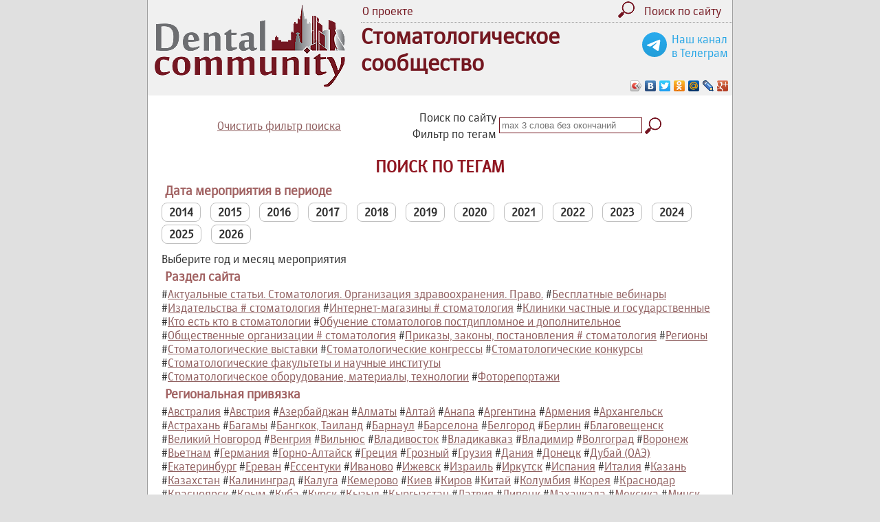

--- FILE ---
content_type: text/html; charset= utf-8
request_url: https://dentalcommunity.ru/tags/
body_size: 16156
content:
<!DOCTYPE html> 
<html xmlns:fb="https://www.facebook.com/2008/fbml" xmlns:og="http://ogp.me/ns#" lang="ru-RU">
<head>
	<meta http-equiv="Content-Type" content="text/html; charset=UTF-8">
	<meta name="viewport" content="width=900">
<!--	<meta name="viewport" content="width=device-width" > -->
	<title>Поиск по сайту | Стоматологическое сообщество (Dental Community)</title>
	<link href="/style_230501.css" rel="stylesheet" type="text/css">
	<script type="text/javascript" src="/js/jquery.min.js"></script>
	
	<script type="text/javascript" src="/js/ceebox/jquery.1.3.2.js"></script> 
	<script type='text/javascript' src='/js/ceebox/jquery.ceebox.js'></script>
	<link rel="stylesheet" href="/js/ceebox/ceebox.css" type="text/css" media="screen" />
	<link rel="icon" href="https://dentalcommunity.ru/favicon.ico" type="image/x-icon">
	
	<meta name="robots" content="nofollow">
	<meta name="description" content="Dental Community - Стоматологическое Сообщество" />
	
	
	<meta property="og:type" content="article" />
	<meta property="og:site_name" content="Стоматологическое Сообщество DentalCommunity.ru"/>
	<meta property="og:url" content="https://dentalcommunity.ru/tags/0/"/>
	<meta property="og:title" content="Поиск по сайту | Стоматологическое сообщество (Dental Community)"/>
	<meta property="og:description" content="Dental Community - Стоматологическое Сообщество" />
	
	<meta property="og:image" content="//dentalcommunity.ru/images/dc_logo_316.jpg"/>	
	<meta name="twitter:card" content="summary_large_image" />
	<meta property="twitter:image" content="//dentalcommunity.ru/images/dc_logo_316.jpg"/>		
	<script type="text/javascript" src="/js/functions.js?151122"></script>
</head>

<body style="margin: 0; padding: 0;">

<div id="page" style="width: 850px;">


<table width="100%" height="120" border="0" cellspacing="0" cellpadding="0">

<!-- <table width="100%" height="120" border="0" cellspacing="0" cellpadding="0" style="background: url(/images/bg_gray_v1.jpg) repeat-x;"> -->
<tr>
	<td width="300" height="120" rowspan="2" style="padding-left: 10px;"><a href="/" title="На главную"><img src="/images/logo_120.gif" alt="Dental Community" width="277" height="120" border="0"></a></td>
	<td>
		<table width="100%" border="0" cellspacing="0" cellpadding="2">
		<tr>
			<td><a href="/press/1/">О проекте</a></td>
			
			<td align="right"><a href="/tags/" title="Поиск по сайту"><img src="/images/search.png" alt="" height="24" border="0" style="margin-right: 10px;"></a></td>
			<td width="100"><a href="/tags/"><nobr>Поиск по сайту</nobr></a></td>
			<td width="10">&nbsp;</td>
		</tr>		
		</table>
	</td>
</tr>
<tr>
	<td style="border-top: 1px dotted #a0a0a0;">
		
		<div style="float: right; display: inline; text-align: center; margin-right: 1vmin; margin-top: 2vmin; white-space: nowrap;">
			<a href="https://t.me/DentalCommunity_ru" target="_blank" style="color: #26a5e5;"><img src="/images/telegram.svg" style="width: 5vmin; float: left; margin-right: 1vmin;">
			Наш канал <br>в Телеграм</a>
		</div>
		
		<h1 style="font-size: 200%; margin: 0; padding: 0;">Стоматологическое<br>
		сообщество</h1>
	<script type="text/javascript" src="//yastatic.net/share/share.js" charset="utf-8"></script><div class="yashare-auto-init" data-yashareL10n="ru" data-yashareType="icon" data-yashareQuickServices="vkontakte,facebook,twitter,odnoklassniki,moimir,lj,moikrug,gplus" style="text-align: right;"></div>
	</td>
</tr>

</table>


<div class="content content3 ceebox">
<h1 align="center"></h1>
<table width="80%" border="0" cellspacing="0" cellpadding="0" align="center"><tr>
	<td>
		<a href="/tags/">Очистить фильтр поиска</a>
	</td>
	<td align="right">
		<form action="" method="post" style="display: inline;">
		<table border="0" cellspacing="0" cellpadding="2">
		<tr>
			<td align="right">Поиск по сайту</td>
			<td rowspan="2"><input type="text" name="str_search" maxlength="50" length="30" placeholder="max 3 слова без окончаний" value="" style="border: 1px solid #741720; padding: 3px; width: 200px;" title="Максимально 3 слова без окончаний без учета морфологии русского языка" onkeyup="search_by_tags(this)">
			<input type="image" src="/images/search.png" align="absmiddle"></td>
		</tr>
		<tr><td align="right">Фильтр по тегам</td></tr>
		</table>
		</form>
		
	</td>
</tr></table>
<br>

<h1 align="center">ПОИСК ПО ТЕГАМ</h1><h3 style="margin: 5px;">Дата мероприятия в периоде</h3><div style="margin-bottom: 10px; line-height: 2em;"><strong class="year" id="year_2014" onclick="year_set(2014)">2014</strong> <strong class="year" id="year_2015" onclick="year_set(2015)">2015</strong> <strong class="year" id="year_2016" onclick="year_set(2016)">2016</strong> <strong class="year" id="year_2017" onclick="year_set(2017)">2017</strong> <strong class="year" id="year_2018" onclick="year_set(2018)">2018</strong> <strong class="year" id="year_2019" onclick="year_set(2019)">2019</strong> <strong class="year" id="year_2020" onclick="year_set(2020)">2020</strong> <strong class="year" id="year_2021" onclick="year_set(2021)">2021</strong> <strong class="year" id="year_2022" onclick="year_set(2022)">2022</strong> <strong class="year" id="year_2023" onclick="year_set(2023)">2023</strong> <strong class="year" id="year_2024" onclick="year_set(2024)">2024</strong> <strong class="year" id="year_2025" onclick="year_set(2025)">2025</strong> <strong class="year" id="year_2026" onclick="year_set(2026)">2026</strong> </div><div class="months">Выберите год и месяц мероприятия</div><div class="months" id="months_2014" style="display: none;"><span><a href="/tags/2014-00/">Весь 2014 год</a></span> &nbsp; <span>Январь</span> <span>Февраль</span> <span>Март</span> <span>Апрель</span> <span>Май</span> <span>Июнь</span> <span>Июль</span> <span>Август</span> <span>Сентябрь</span> <span>Октябрь</span> <span>Ноябрь</span> <span><a href="/tags/2014-12/">Декабрь</a></span> </div><div class="months" id="months_2015" style="display: none;"><span><a href="/tags/2015-00/">Весь 2015 год</a></span> &nbsp; <span><a href="/tags/2015-01/">Январь</a></span> <span>Февраль</span> <span>Март</span> <span>Апрель</span> <span>Май</span> <span><a href="/tags/2015-06/">Июнь</a></span> <span>Июль</span> <span><a href="/tags/2015-08/">Август</a></span> <span><a href="/tags/2015-09/">Сентябрь</a></span> <span><a href="/tags/2015-10/">Октябрь</a></span> <span><a href="/tags/2015-11/">Ноябрь</a></span> <span><a href="/tags/2015-12/">Декабрь</a></span> </div><div class="months" id="months_2016" style="display: none;"><span><a href="/tags/2016-00/">Весь 2016 год</a></span> &nbsp; <span><a href="/tags/2016-01/">Январь</a></span> <span><a href="/tags/2016-02/">Февраль</a></span> <span><a href="/tags/2016-03/">Март</a></span> <span><a href="/tags/2016-04/">Апрель</a></span> <span><a href="/tags/2016-05/">Май</a></span> <span><a href="/tags/2016-06/">Июнь</a></span> <span><a href="/tags/2016-07/">Июль</a></span> <span><a href="/tags/2016-08/">Август</a></span> <span><a href="/tags/2016-09/">Сентябрь</a></span> <span><a href="/tags/2016-10/">Октябрь</a></span> <span><a href="/tags/2016-11/">Ноябрь</a></span> <span><a href="/tags/2016-12/">Декабрь</a></span> </div><div class="months" id="months_2017" style="display: none;"><span><a href="/tags/2017-00/">Весь 2017 год</a></span> &nbsp; <span><a href="/tags/2017-01/">Январь</a></span> <span><a href="/tags/2017-02/">Февраль</a></span> <span><a href="/tags/2017-03/">Март</a></span> <span><a href="/tags/2017-04/">Апрель</a></span> <span><a href="/tags/2017-05/">Май</a></span> <span><a href="/tags/2017-06/">Июнь</a></span> <span><a href="/tags/2017-07/">Июль</a></span> <span><a href="/tags/2017-08/">Август</a></span> <span><a href="/tags/2017-09/">Сентябрь</a></span> <span><a href="/tags/2017-10/">Октябрь</a></span> <span><a href="/tags/2017-11/">Ноябрь</a></span> <span><a href="/tags/2017-12/">Декабрь</a></span> </div><div class="months" id="months_2018" style="display: none;"><span><a href="/tags/2018-00/">Весь 2018 год</a></span> &nbsp; <span><a href="/tags/2018-01/">Январь</a></span> <span><a href="/tags/2018-02/">Февраль</a></span> <span><a href="/tags/2018-03/">Март</a></span> <span><a href="/tags/2018-04/">Апрель</a></span> <span><a href="/tags/2018-05/">Май</a></span> <span><a href="/tags/2018-06/">Июнь</a></span> <span><a href="/tags/2018-07/">Июль</a></span> <span><a href="/tags/2018-08/">Август</a></span> <span><a href="/tags/2018-09/">Сентябрь</a></span> <span><a href="/tags/2018-10/">Октябрь</a></span> <span><a href="/tags/2018-11/">Ноябрь</a></span> <span><a href="/tags/2018-12/">Декабрь</a></span> </div><div class="months" id="months_2019" style="display: none;"><span><a href="/tags/2019-00/">Весь 2019 год</a></span> &nbsp; <span><a href="/tags/2019-01/">Январь</a></span> <span><a href="/tags/2019-02/">Февраль</a></span> <span><a href="/tags/2019-03/">Март</a></span> <span><a href="/tags/2019-04/">Апрель</a></span> <span><a href="/tags/2019-05/">Май</a></span> <span><a href="/tags/2019-06/">Июнь</a></span> <span><a href="/tags/2019-07/">Июль</a></span> <span><a href="/tags/2019-08/">Август</a></span> <span><a href="/tags/2019-09/">Сентябрь</a></span> <span><a href="/tags/2019-10/">Октябрь</a></span> <span><a href="/tags/2019-11/">Ноябрь</a></span> <span><a href="/tags/2019-12/">Декабрь</a></span> </div><div class="months" id="months_2020" style="display: none;"><span><a href="/tags/2020-00/">Весь 2020 год</a></span> &nbsp; <span><a href="/tags/2020-01/">Январь</a></span> <span><a href="/tags/2020-02/">Февраль</a></span> <span><a href="/tags/2020-03/">Март</a></span> <span><a href="/tags/2020-04/">Апрель</a></span> <span><a href="/tags/2020-05/">Май</a></span> <span><a href="/tags/2020-06/">Июнь</a></span> <span><a href="/tags/2020-07/">Июль</a></span> <span><a href="/tags/2020-08/">Август</a></span> <span><a href="/tags/2020-09/">Сентябрь</a></span> <span><a href="/tags/2020-10/">Октябрь</a></span> <span><a href="/tags/2020-11/">Ноябрь</a></span> <span><a href="/tags/2020-12/">Декабрь</a></span> </div><div class="months" id="months_2021" style="display: none;"><span><a href="/tags/2021-00/">Весь 2021 год</a></span> &nbsp; <span><a href="/tags/2021-01/">Январь</a></span> <span><a href="/tags/2021-02/">Февраль</a></span> <span><a href="/tags/2021-03/">Март</a></span> <span><a href="/tags/2021-04/">Апрель</a></span> <span><a href="/tags/2021-05/">Май</a></span> <span><a href="/tags/2021-06/">Июнь</a></span> <span><a href="/tags/2021-07/">Июль</a></span> <span><a href="/tags/2021-08/">Август</a></span> <span><a href="/tags/2021-09/">Сентябрь</a></span> <span><a href="/tags/2021-10/">Октябрь</a></span> <span><a href="/tags/2021-11/">Ноябрь</a></span> <span><a href="/tags/2021-12/">Декабрь</a></span> </div><div class="months" id="months_2022" style="display: none;"><span><a href="/tags/2022-00/">Весь 2022 год</a></span> &nbsp; <span><a href="/tags/2022-01/">Январь</a></span> <span><a href="/tags/2022-02/">Февраль</a></span> <span><a href="/tags/2022-03/">Март</a></span> <span><a href="/tags/2022-04/">Апрель</a></span> <span><a href="/tags/2022-05/">Май</a></span> <span><a href="/tags/2022-06/">Июнь</a></span> <span><a href="/tags/2022-07/">Июль</a></span> <span><a href="/tags/2022-08/">Август</a></span> <span><a href="/tags/2022-09/">Сентябрь</a></span> <span><a href="/tags/2022-10/">Октябрь</a></span> <span><a href="/tags/2022-11/">Ноябрь</a></span> <span><a href="/tags/2022-12/">Декабрь</a></span> </div><div class="months" id="months_2023" style="display: none;"><span><a href="/tags/2023-00/">Весь 2023 год</a></span> &nbsp; <span><a href="/tags/2023-01/">Январь</a></span> <span><a href="/tags/2023-02/">Февраль</a></span> <span><a href="/tags/2023-03/">Март</a></span> <span><a href="/tags/2023-04/">Апрель</a></span> <span><a href="/tags/2023-05/">Май</a></span> <span><a href="/tags/2023-06/">Июнь</a></span> <span><a href="/tags/2023-07/">Июль</a></span> <span><a href="/tags/2023-08/">Август</a></span> <span><a href="/tags/2023-09/">Сентябрь</a></span> <span><a href="/tags/2023-10/">Октябрь</a></span> <span><a href="/tags/2023-11/">Ноябрь</a></span> <span><a href="/tags/2023-12/">Декабрь</a></span> </div><div class="months" id="months_2024" style="display: none;"><span><a href="/tags/2024-00/">Весь 2024 год</a></span> &nbsp; <span><a href="/tags/2024-01/">Январь</a></span> <span><a href="/tags/2024-02/">Февраль</a></span> <span><a href="/tags/2024-03/">Март</a></span> <span><a href="/tags/2024-04/">Апрель</a></span> <span><a href="/tags/2024-05/">Май</a></span> <span><a href="/tags/2024-06/">Июнь</a></span> <span><a href="/tags/2024-07/">Июль</a></span> <span><a href="/tags/2024-08/">Август</a></span> <span><a href="/tags/2024-09/">Сентябрь</a></span> <span><a href="/tags/2024-10/">Октябрь</a></span> <span><a href="/tags/2024-11/">Ноябрь</a></span> <span><a href="/tags/2024-12/">Декабрь</a></span> </div><div class="months" id="months_2025" style="display: none;"><span><a href="/tags/2025-00/">Весь 2025 год</a></span> &nbsp; <span><a href="/tags/2025-01/">Январь</a></span> <span><a href="/tags/2025-02/">Февраль</a></span> <span><a href="/tags/2025-03/">Март</a></span> <span><a href="/tags/2025-04/">Апрель</a></span> <span><a href="/tags/2025-05/">Май</a></span> <span><a href="/tags/2025-06/">Июнь</a></span> <span><a href="/tags/2025-07/">Июль</a></span> <span><a href="/tags/2025-08/">Август</a></span> <span><a href="/tags/2025-09/">Сентябрь</a></span> <span><a href="/tags/2025-10/">Октябрь</a></span> <span><a href="/tags/2025-11/">Ноябрь</a></span> <span><a href="/tags/2025-12/">Декабрь</a></span> </div><div class="months" id="months_2026" style="display: none;"><span><a href="/tags/2026-00/">Весь 2026 год</a></span> &nbsp; <span><a href="/tags/2026-01/">Январь</a></span> <span><a href="/tags/2026-02/">Февраль</a></span> <span><a href="/tags/2026-03/">Март</a></span> <span><a href="/tags/2026-04/">Апрель</a></span> <span><a href="/tags/2026-05/">Май</a></span> <span><a href="/tags/2026-06/">Июнь</a></span> <span>Июль</span> <span>Август</span> <span>Сентябрь</span> <span>Октябрь</span> <span><a href="/tags/2026-11/">Ноябрь</a></span> </div><h3 style="margin: 5px;">Раздел сайта</h3><span class="tag"><nobr>#<a href="/tags/16/">Актуальные статьи. Стоматология. Организация здравоохранения. Право.</a></nobr></span> <span class="tag"><nobr>#<a href="/tags/17/">Бесплатные вебинары</a></nobr></span> <span class="tag"><nobr>#<a href="/tags/5/">Издательства # стоматология</a></nobr></span> <span class="tag"><nobr>#<a href="/tags/10/">Интернет-магазины # стоматология</a></nobr></span> <span class="tag"><nobr>#<a href="/tags/12/">Клиники частные и государственные</a></nobr></span> <span class="tag"><nobr>#<a href="/tags/15/">Кто есть кто в стоматологии</a></nobr></span> <span class="tag"><nobr>#<a href="/tags/8/">Обучение стоматологов постдипломное и дополнительное</a></nobr></span> <span class="tag"><nobr>#<a href="/tags/1/">Общественные организации # стоматология</a></nobr></span> <span class="tag"><nobr>#<a href="/tags/6/">Приказы, законы, постановления # стоматология</a></nobr></span> <span class="tag"><nobr>#<a href="/tags/9/">Регионы</a></nobr></span> <span class="tag"><nobr>#<a href="/tags/2/">Стоматологические выставки</a></nobr></span> <span class="tag"><nobr>#<a href="/tags/7/">Стоматологические конгрессы</a></nobr></span> <span class="tag"><nobr>#<a href="/tags/13/">Стоматологические конкурсы</a></nobr></span> <span class="tag"><nobr>#<a href="/tags/4/">Стоматологические факультеты и научные институты</a></nobr></span> <span class="tag"><nobr>#<a href="/tags/3/">Стоматологическое оборудование, материалы, технологии</a></nobr></span> <span class="tag"><nobr>#<a href="/tags/14/">Фоторепортажи</a></nobr></span> <h3 style="margin: 5px;">Региональная привязка</h3><span class="tag"><nobr>#<a href="/tags/930/">Австралия</a></nobr></span> <span class="tag"><nobr>#<a href="/tags/847/">Австрия</a></nobr></span> <span class="tag"><nobr>#<a href="/tags/967/">Азербайджан</a></nobr></span> <span class="tag"><nobr>#<a href="/tags/306/">Алматы</a></nobr></span> <span class="tag"><nobr>#<a href="/tags/959/">Алтай</a></nobr></span> <span class="tag"><nobr>#<a href="/tags/628/">Анапа</a></nobr></span> <span class="tag"><nobr>#<a href="/tags/829/">Аргентина</a></nobr></span> <span class="tag"><nobr>#<a href="/tags/841/">Армения</a></nobr></span> <span class="tag"><nobr>#<a href="/tags/950/">Архангельск</a></nobr></span> <span class="tag"><nobr>#<a href="/tags/561/">Астрахань</a></nobr></span> <span class="tag"><nobr>#<a href="/tags/783/">Багамы</a></nobr></span> <span class="tag"><nobr>#<a href="/tags/302/">Бангкок, Таиланд</a></nobr></span> <span class="tag"><nobr>#<a href="/tags/311/">Барнаул</a></nobr></span> <span class="tag"><nobr>#<a href="/tags/173/">Барселона</a></nobr></span> <span class="tag"><nobr>#<a href="/tags/650/">Белгород</a></nobr></span> <span class="tag"><nobr>#<a href="/tags/555/">Берлин</a></nobr></span> <span class="tag"><nobr>#<a href="/tags/954/">Благовещенск</a></nobr></span> <span class="tag"><nobr>#<a href="/tags/934/">Великий Новгород</a></nobr></span> <span class="tag"><nobr>#<a href="/tags/715/">Венгрия</a></nobr></span> <span class="tag"><nobr>#<a href="/tags/515/">Вильнюс</a></nobr></span> <span class="tag"><nobr>#<a href="/tags/377/">Владивосток</a></nobr></span> <span class="tag"><nobr>#<a href="/tags/766/">Владикавказ</a></nobr></span> <span class="tag"><nobr>#<a href="/tags/883/">Владимир</a></nobr></span> <span class="tag"><nobr>#<a href="/tags/380/">Волгоград</a></nobr></span> <span class="tag"><nobr>#<a href="/tags/717/">Воронеж</a></nobr></span> <span class="tag"><nobr>#<a href="/tags/718/">Вьетнам</a></nobr></span> <span class="tag"><nobr>#<a href="/tags/556/">Германия</a></nobr></span> <span class="tag"><nobr>#<a href="/tags/434/">Горно-Алтайск</a></nobr></span> <span class="tag"><nobr>#<a href="/tags/620/">Греция</a></nobr></span> <span class="tag"><nobr>#<a href="/tags/908/">Грозный</a></nobr></span> <span class="tag"><nobr>#<a href="/tags/832/">Грузия</a></nobr></span> <span class="tag"><nobr>#<a href="/tags/941/">Дания</a></nobr></span> <span class="tag"><nobr>#<a href="/tags/968/">Донецк</a></nobr></span> <span class="tag"><nobr>#<a href="/tags/409/">Дубай (ОАЭ)</a></nobr></span> <span class="tag"><nobr>#<a href="/tags/183/">Екатеринбург</a></nobr></span> <span class="tag"><nobr>#<a href="/tags/332/">Ереван</a></nobr></span> <span class="tag"><nobr>#<a href="/tags/390/">Ессентуки</a></nobr></span> <span class="tag"><nobr>#<a href="/tags/552/">Иваново</a></nobr></span> <span class="tag"><nobr>#<a href="/tags/692/">Ижевск</a></nobr></span> <span class="tag"><nobr>#<a href="/tags/794/">Израиль</a></nobr></span> <span class="tag"><nobr>#<a href="/tags/787/">Иркутск</a></nobr></span> <span class="tag"><nobr>#<a href="/tags/490/">Испания</a></nobr></span> <span class="tag"><nobr>#<a href="/tags/581/">Италия</a></nobr></span> <span class="tag"><nobr>#<a href="/tags/636/">Казань</a></nobr></span> <span class="tag"><nobr>#<a href="/tags/358/">Казахстан</a></nobr></span> <span class="tag"><nobr>#<a href="/tags/627/">Калининград</a></nobr></span> <span class="tag"><nobr>#<a href="/tags/928/">Калуга</a></nobr></span> <span class="tag"><nobr>#<a href="/tags/668/">Кемерово</a></nobr></span> <span class="tag"><nobr>#<a href="/tags/307/">Киев</a></nobr></span> <span class="tag"><nobr>#<a href="/tags/566/">Киров</a></nobr></span> <span class="tag"><nobr>#<a href="/tags/682/">Китай</a></nobr></span> <span class="tag"><nobr>#<a href="/tags/722/">Колумбия</a></nobr></span> <span class="tag"><nobr>#<a href="/tags/838/">Корея</a></nobr></span> <span class="tag"><nobr>#<a href="/tags/445/">Краснодар</a></nobr></span> <span class="tag"><nobr>#<a href="/tags/384/">Красноярск</a></nobr></span> <span class="tag"><nobr>#<a href="/tags/545/">Крым</a></nobr></span> <span class="tag"><nobr>#<a href="/tags/863/">Куба</a></nobr></span> <span class="tag"><nobr>#<a href="/tags/319/">Курск</a></nobr></span> <span class="tag"><nobr>#<a href="/tags/969/">Кызыл</a></nobr></span> <span class="tag"><nobr>#<a href="/tags/909/">Кыргызстан</a></nobr></span> <span class="tag"><nobr>#<a href="/tags/630/">Латвия</a></nobr></span> <span class="tag"><nobr>#<a href="/tags/376/">Липецк</a></nobr></span> <span class="tag"><nobr>#<a href="/tags/372/">Махачкала</a></nobr></span> <span class="tag"><nobr>#<a href="/tags/892/">Мексика</a></nobr></span> <span class="tag"><nobr>#<a href="/tags/535/">Минск</a></nobr></span> <span class="tag"><nobr>#<a href="/tags/172/">Монако</a></nobr></span> <span class="tag"><nobr>#<a href="/tags/158/">Москва</a></nobr></span> <span class="tag"><nobr>#<a href="/tags/957/">Мурманск</a></nobr></span> <span class="tag"><nobr>#<a href="/tags/945/">Нальчик</a></nobr></span> <span class="tag"><nobr>#<a href="/tags/835/">Нидерланды</a></nobr></span> <span class="tag"><nobr>#<a href="/tags/518/">Нижневартовск</a></nobr></span> <span class="tag"><nobr>#<a href="/tags/433/">Нижний Новгород</a></nobr></span> <span class="tag"><nobr>#<a href="/tags/542/">Новороссийск</a></nobr></span> <span class="tag"><nobr>#<a href="/tags/397/">Новосибирск</a></nobr></span> <span class="tag"><nobr>#<a href="/tags/853/">Норвегия</a></nobr></span> <span class="tag"><nobr>#<a href="/tags/383/">Омск</a></nobr></span> <span class="tag"><nobr>#<a href="/tags/606/">ОНЛАЙН (Online)</a></nobr></span> <span class="tag"><nobr>#<a href="/tags/486/">Пермь</a></nobr></span> <span class="tag"><nobr>#<a href="/tags/575/">Польша</a></nobr></span> <span class="tag"><nobr>#<a href="/tags/882/">Португалия</a></nobr></span> <span class="tag"><nobr>#<a href="/tags/831/">Псков</a></nobr></span> <span class="tag"><nobr>#<a href="/tags/844/">Пятигорск</a></nobr></span> <span class="tag"><nobr>#<a href="/tags/182/">Ростов-на-Дону</a></nobr></span> <span class="tag"><nobr>#<a href="/tags/962/">Рязань</a></nobr></span> <span class="tag"><nobr>#<a href="/tags/176/">Самара</a></nobr></span> <span class="tag"><nobr>#<a href="/tags/159/">Санкт-Петербург</a></nobr></span> <span class="tag"><nobr>#<a href="/tags/388/">Саранск</a></nobr></span> <span class="tag"><nobr>#<a href="/tags/352/">Саратов</a></nobr></span> <span class="tag"><nobr>#<a href="/tags/791/">Севастополь</a></nobr></span> <span class="tag"><nobr>#<a href="/tags/347/">Сербия</a></nobr></span> <span class="tag"><nobr>#<a href="/tags/758/">Симферополь</a></nobr></span> <span class="tag"><nobr>#<a href="/tags/420/">Сингапур</a></nobr></span> <span class="tag"><nobr>#<a href="/tags/804/">Смоленск</a></nobr></span> <span class="tag"><nobr>#<a href="/tags/501/">Сочи</a></nobr></span> <span class="tag"><nobr>#<a href="/tags/485/">Ставрополь</a></nobr></span> <span class="tag"><nobr>#<a href="/tags/877/">Сургут</a></nobr></span> <span class="tag"><nobr>#<a href="/tags/462/">США</a></nobr></span> <span class="tag"><nobr>#<a href="/tags/719/">Тверь</a></nobr></span> <span class="tag"><nobr>#<a href="/tags/563/">Тольятти</a></nobr></span> <span class="tag"><nobr>#<a href="/tags/949/">Томск</a></nobr></span> <span class="tag"><nobr>#<a href="/tags/689/">Турция</a></nobr></span> <span class="tag"><nobr>#<a href="/tags/500/">Тюмень</a></nobr></span> <span class="tag"><nobr>#<a href="/tags/837/">Узбекистан</a></nobr></span> <span class="tag"><nobr>#<a href="/tags/862/">Ульяновск</a></nobr></span> <span class="tag"><nobr>#<a href="/tags/357/">Уфа</a></nobr></span> <span class="tag"><nobr>#<a href="/tags/678/">Франция</a></nobr></span> <span class="tag"><nobr>#<a href="/tags/568/">Хабаровск</a></nobr></span> <span class="tag"><nobr>#<a href="/tags/765/">Ханты-Мансийск</a></nobr></span> <span class="tag"><nobr>#<a href="/tags/782/">Хорватия</a></nobr></span> <span class="tag"><nobr>#<a href="/tags/300/">Чебоксары</a></nobr></span> <span class="tag"><nobr>#<a href="/tags/160/">Челябинск</a></nobr></span> <span class="tag"><nobr>#<a href="/tags/482/">Черногория</a></nobr></span> <span class="tag"><nobr>#<a href="/tags/598/">Чехия</a></nobr></span> <span class="tag"><nobr>#<a href="/tags/797/">Чили</a></nobr></span> <span class="tag"><nobr>#<a href="/tags/662/">Чита</a></nobr></span> <span class="tag"><nobr>#<a href="/tags/889/">Швейцария</a></nobr></span> <span class="tag"><nobr>#<a href="/tags/762/">Швеция</a></nobr></span> <span class="tag"><nobr>#<a href="/tags/474/">Шри-Ланка</a></nobr></span> <span class="tag"><nobr>#<a href="/tags/374/">ЮАР</a></nobr></span> <span class="tag"><nobr>#<a href="/tags/438/">Якутск</a></nobr></span> <span class="tag"><nobr>#<a href="/tags/840/">Ялта</a></nobr></span> <span class="tag"><nobr>#<a href="/tags/763/">Япония</a></nobr></span> <h3 style="margin: 5px;">Тип мероприятия</h3><span class="tag"><nobr>#<a href="/tags/321/">Ассоциация</a></nobr></span> <span class="tag"><nobr>#<a href="/tags/276/">Бал</a></nobr></span> <span class="tag"><nobr>#<a href="/tags/140/">Выставка</a></nobr></span> <span class="tag"><nobr>#<a href="/tags/394/">Дискуссия</a></nobr></span> <span class="tag"><nobr>#<a href="/tags/136/">Конгресс</a></nobr></span> <span class="tag"><nobr>#<a href="/tags/143/">Конкурс</a></nobr></span> <span class="tag"><nobr>#<a href="/tags/137/">Конференция</a></nobr></span> <span class="tag"><nobr>#<a href="/tags/141/">Круглый стол</a></nobr></span> <span class="tag"><nobr>#<a href="/tags/264/">Курс</a></nobr></span> <span class="tag"><nobr>#<a href="/tags/268/">Лекция</a></nobr></span> <span class="tag"><nobr>#<a href="/tags/259/">Мастер-класс</a></nobr></span> <span class="tag"><nobr>#<a href="/tags/466/">Награда</a></nobr></span> <span class="tag"><nobr>#<a href="/tags/322/">Общество</a></nobr></span> <span class="tag"><nobr>#<a href="/tags/463/">Олимпиада</a></nobr></span> <span class="tag"><nobr>#<a href="/tags/371/">Официальное письмо</a></nobr></span> <span class="tag"><nobr>#<a href="/tags/343/">праздник</a></nobr></span> <span class="tag"><nobr>#<a href="/tags/144/">Прием, бал</a></nobr></span> <span class="tag"><nobr>#<a href="/tags/531/">рейтинг</a></nobr></span> <span class="tag"><nobr>#<a href="/tags/315/">Семинар</a></nobr></span> <span class="tag"><nobr>#<a href="/tags/138/">Симпозиум</a></nobr></span> <span class="tag"><nobr>#<a href="/tags/437/">Соглашение о партнерстве</a></nobr></span> <span class="tag"><nobr>#<a href="/tags/523/">Спортивный</a></nobr></span> <span class="tag"><nobr>#<a href="/tags/139/">Съезд</a></nobr></span> <span class="tag"><nobr>#<a href="/tags/382/">Фестиваль</a></nobr></span> <span class="tag"><nobr>#<a href="/tags/252/">Форум</a></nobr></span> <span class="tag"><nobr>#<a href="/tags/142/">Чемпионат</a></nobr></span> <span class="tag"><nobr>#<a href="/tags/275/">Юбилей</a></nobr></span> <h3 style="margin: 5px;">Вид мероприятия</h3><span class="tag"><nobr>#<a href="/tags/304/">Благотворительность</a></nobr></span> <span class="tag"><nobr>#<a href="/tags/305/">Всемирный</a></nobr></span> <span class="tag"><nobr>#<a href="/tags/273/">Всероссийский</a></nobr></span> <span class="tag"><nobr>#<a href="/tags/348/">Европейский</a></nobr></span> <span class="tag"><nobr>#<a href="/tags/135/">Международный</a></nobr></span> <span class="tag"><nobr>#<a href="/tags/132/">Образовательный</a></nobr></span> <span class="tag"><nobr>#<a href="/tags/134/">Праздничный (бал, юбилей)</a></nobr></span> <span class="tag"><nobr>#<a href="/tags/326/">Региональный</a></nobr></span> <span class="tag"><nobr>#<a href="/tags/272/">Российский</a></nobr></span> <span class="tag"><nobr>#<a href="/tags/133/">Совещательный</a></nobr></span> <h3 style="margin: 5px;">Стоматологическая специализация</h3><span class="tag"><nobr>#<a href="/tags/354/">CAD/CAM технологии</a></nobr></span> <span class="tag"><nobr>#<a href="/tags/672/">ВИЧ-инфецирование</a></nobr></span> <span class="tag"><nobr>#<a href="/tags/131/">Гнатология</a></nobr></span> <span class="tag"><nobr>#<a href="/tags/265/">дентальная фотография</a></nobr></span> <span class="tag"><nobr>#<a href="/tags/123/">Детская стоматология</a></nobr></span> <span class="tag"><nobr>#<a href="/tags/122/">Имплантология</a></nobr></span> <span class="tag"><nobr>#<a href="/tags/328/">Лучевая диагностика</a></nobr></span> <span class="tag"><nobr>#<a href="/tags/359/">Менеджмент</a></nobr></span> <span class="tag"><nobr>#<a href="/tags/161/">Обезболивание</a></nobr></span> <span class="tag"><nobr>#<a href="/tags/121/">Общестоматологическая</a></nobr></span> <span class="tag"><nobr>#<a href="/tags/124/">Организация здравоохранения</a></nobr></span> <span class="tag"><nobr>#<a href="/tags/314/">Ортодонтия</a></nobr></span> <span class="tag"><nobr>#<a href="/tags/125/">Ортопедия</a></nobr></span> <span class="tag"><nobr>#<a href="/tags/295/">Пародонтология</a></nobr></span> <span class="tag"><nobr>#<a href="/tags/130/">Профилактика</a></nobr></span> <span class="tag"><nobr>#<a href="/tags/261/">реставрация</a></nobr></span> <span class="tag"><nobr>#<a href="/tags/127/">Терапия</a></nobr></span> <span class="tag"><nobr>#<a href="/tags/789/">Управление и менеджмент</a></nobr></span> <span class="tag"><nobr>#<a href="/tags/126/">Хирургия</a></nobr></span> <span class="tag"><nobr>#<a href="/tags/129/">Челюстно-лицевая хирургия</a></nobr></span> <span class="tag"><nobr>#<a href="/tags/128/">Эндодонтия</a></nobr></span> <span class="tag"><nobr>#<a href="/tags/509/">эндоскопия</a></nobr></span> <h3 style="margin: 5px;">Тип материала</h3><span class="tag"><nobr>#<a href="/tags/167/">Web-сайт</a></nobr></span> <span class="tag"><nobr>#<a href="/tags/120/">Анонс</a></nobr></span> <span class="tag"><nobr>#<a href="/tags/166/">Газета</a></nobr></span> <span class="tag"><nobr>#<a href="/tags/165/">Журнал</a></nobr></span> <span class="tag"><nobr>#<a href="/tags/970/">Клинические рекомендации</a></nobr></span> <span class="tag"><nobr>#<a href="/tags/360/">Книга</a></nobr></span> <span class="tag"><nobr>#<a href="/tags/428/">Некролог</a></nobr></span> <span class="tag"><nobr>#<a href="/tags/421/">Письмо</a></nobr></span> <span class="tag"><nobr>#<a href="/tags/117/">Пост-релиз (отчет)</a></nobr></span> <span class="tag"><nobr>#<a href="/tags/116/">Пресс-релиз</a></nobr></span> <span class="tag"><nobr>#<a href="/tags/330/">Приказ</a></nobr></span> <span class="tag"><nobr>#<a href="/tags/248/">Резюме</a></nobr></span> <span class="tag"><nobr>#<a href="/tags/119/">Статья</a></nobr></span> <span class="tag"><nobr>#<a href="/tags/118/">Фоторепортаж</a></nobr></span> <h3 style="margin: 5px;">Организатор</h3><span class="tag"><nobr>#<a href="/tags/917/">1Med.TV</a></nobr></span> <span class="tag"><nobr>#<a href="/tags/478/">3-й Центральный военный клинический госпиталь им. А.А. Вишневского Минобороны России</a></nobr></span> <span class="tag"><nobr>#<a href="/tags/185/">3М</a></nobr></span> <span class="tag"><nobr>#<a href="/tags/842/">AAMM</a></nobr></span> <span class="tag"><nobr>#<a href="/tags/601/">AAMP</a></nobr></span> <span class="tag"><nobr>#<a href="/tags/724/">ABIR</a></nobr></span> <span class="tag"><nobr>#<a href="/tags/656/">Adin Dental Implant Systems</a></nobr></span> <span class="tag"><nobr>#<a href="/tags/895/">ADM Study</a></nobr></span> <span class="tag"><nobr>#<a href="/tags/925/">Align - invisalign</a></nobr></span> <span class="tag"><nobr>#<a href="/tags/839/">Allergan</a></nobr></span> <span class="tag"><nobr>#<a href="/tags/679/">Alpha-Bio</a></nobr></span> <span class="tag"><nobr>#<a href="/tags/825/">Altracore Biomedical</a></nobr></span> <span class="tag"><nobr>#<a href="/tags/609/">AMED</a></nobr></span> <span class="tag"><nobr>#<a href="/tags/747/">APPD</a></nobr></span> <span class="tag"><nobr>#<a href="/tags/920/">Articon (Артикон)</a></nobr></span> <span class="tag"><nobr>#<a href="/tags/262/">Aurum (Аурум)</a></nobr></span> <span class="tag"><nobr>#<a href="/tags/901/">Avicenna</a></nobr></span> <span class="tag"><nobr>#<a href="/tags/820/">avosdent (авосдент)</a></nobr></span> <span class="tag"><nobr>#<a href="/tags/465/">AvroraClinic</a></nobr></span> <span class="tag"><nobr>#<a href="/tags/335/">AVS</a></nobr></span> <span class="tag"><nobr>#<a href="/tags/617/">C-TECH Implant</a></nobr></span> <span class="tag"><nobr>#<a href="/tags/603/">C.T.Dent</a></nobr></span> <span class="tag"><nobr>#<a href="/tags/635/">CADEX</a></nobr></span> <span class="tag"><nobr>#<a href="/tags/436/">Colgate</a></nobr></span> <span class="tag"><nobr>#<a href="/tags/745/">Com-Dental</a></nobr></span> <span class="tag"><nobr>#<a href="/tags/723/">Cortex dental implants</a></nobr></span> <span class="tag"><nobr>#<a href="/tags/677/">DCG (Dental Consulting Group)</a></nobr></span> <span class="tag"><nobr>#<a href="/tags/638/">Denco</a></nobr></span> <span class="tag"><nobr>#<a href="/tags/721/">Dental Consilium</a></nobr></span> <span class="tag"><nobr>#<a href="/tags/938/">Dental Etc.</a></nobr></span> <span class="tag"><nobr>#<a href="/tags/793/">Dental Event</a></nobr></span> <span class="tag"><nobr>#<a href="/tags/283/">Dental-Shop</a></nobr></span> <span class="tag"><nobr>#<a href="/tags/178/">DentalExpo (ДенталЭкспо)</a></nobr></span> <span class="tag"><nobr>#<a href="/tags/310/">DentalFox</a></nobr></span> <span class="tag"><nobr>#<a href="/tags/337/">DENTALGEEK</a></nobr></span> <span class="tag"><nobr>#<a href="/tags/874/">DentalIQ</a></nobr></span> <span class="tag"><nobr>#<a href="/tags/378/">Dentex (Дентекс)</a></nobr></span> <span class="tag"><nobr>#<a href="/tags/956/">Dentistry Education</a></nobr></span> <span class="tag"><nobr>#<a href="/tags/284/">Dentlman</a></nobr></span> <span class="tag"><nobr>#<a href="/tags/279/">DentoMir</a></nobr></span> <span class="tag"><nobr>#<a href="/tags/641/">DENTSPLY Implants magazine</a></nobr></span> <span class="tag"><nobr>#<a href="/tags/174/">Dentsply-Sirona</a></nobr></span> <span class="tag"><nobr>#<a href="/tags/792/">DMA - Медико-Стоматологическая Академия</a></nobr></span> <span class="tag"><nobr>#<a href="/tags/365/">DMG Stom</a></nobr></span> <span class="tag"><nobr>#<a href="/tags/963/">Doc2Study</a></nobr></span> <span class="tag"><nobr>#<a href="/tags/608/">Durr Dental</a></nobr></span> <span class="tag"><nobr>#<a href="/tags/349/">EAPD</a></nobr></span> <span class="tag"><nobr>#<a href="/tags/651/">EdMed</a></nobr></span> <span class="tag"><nobr>#<a href="/tags/834/">EFP - European Federation of Periodontology</a></nobr></span> <span class="tag"><nobr>#<a href="/tags/389/">EMC Medical School</a></nobr></span> <span class="tag"><nobr>#<a href="/tags/317/">EndoForum</a></nobr></span> <span class="tag"><nobr>#<a href="/tags/587/">EndoPoint</a></nobr></span> <span class="tag"><nobr>#<a href="/tags/971/">EndoView (ЭндоВью)</a></nobr></span> <span class="tag"><nobr>#<a href="/tags/576/">ESCD Европейское Обществе косметической стоматологии</a></nobr></span> <span class="tag"><nobr>#<a href="/tags/896/">ESE (Европейское сообщество эндодонтологии)</a></nobr></span> <span class="tag"><nobr>#<a href="/tags/516/">ESMD</a></nobr></span> <span class="tag"><nobr>#<a href="/tags/803/">Face Smile (Фейс Смайл)</a></nobr></span> <span class="tag"><nobr>#<a href="/tags/303/">FDI</a></nobr></span> <span class="tag"><nobr>#<a href="/tags/444/">FFMedia</a></nobr></span> <span class="tag"><nobr>#<a href="/tags/643/">Firadent (Фирадент)</a></nobr></span> <span class="tag"><nobr>#<a href="/tags/404/">FlorensStom</a></nobr></span> <span class="tag"><nobr>#<a href="/tags/799/">FONA Dental</a></nobr></span> <span class="tag"><nobr>#<a href="/tags/413/">GeoSoft Dental Education</a></nobr></span> <span class="tag"><nobr>#<a href="/tags/401/">GlobalDent</a></nobr></span> <span class="tag"><nobr>#<a href="/tags/932/">Green Dent Academy</a></nobr></span> <span class="tag"><nobr>#<a href="/tags/936/">Helios</a></nobr></span> <span class="tag"><nobr>#<a href="/tags/798/">IAPD</a></nobr></span> <span class="tag"><nobr>#<a href="/tags/846/">ICCMO</a></nobr></span> <span class="tag"><nobr>#<a href="/tags/785/">ICX</a></nobr></span> <span class="tag"><nobr>#<a href="/tags/738/">IDA</a></nobr></span> <span class="tag"><nobr>#<a href="/tags/607/">IDS (International Dental Show)</a></nobr></span> <span class="tag"><nobr>#<a href="/tags/443/">IFEA</a></nobr></span> <span class="tag"><nobr>#<a href="/tags/972/">Implant School</a></nobr></span> <span class="tag"><nobr>#<a href="/tags/859/">IMTC (International Medical Training Center)</a></nobr></span> <span class="tag"><nobr>#<a href="/tags/599/">IOS</a></nobr></span> <span class="tag"><nobr>#<a href="/tags/907/">Irrigator.ru</a></nobr></span> <span class="tag"><nobr>#<a href="/tags/408/">ITE</a></nobr></span> <span class="tag"><nobr>#<a href="/tags/274/">ITI</a></nobr></span> <span class="tag"><nobr>#<a href="/tags/502/">Ivoclar Vivadent</a></nobr></span> <span class="tag"><nobr>#<a href="/tags/529/">Kaldin Consulting</a></nobr></span> <span class="tag"><nobr>#<a href="/tags/562/">KaVo</a></nobr></span> <span class="tag"><nobr>#<a href="/tags/805/">Kerr</a></nobr></span> <span class="tag"><nobr>#<a href="/tags/915/">KISIR Academy</a></nobr></span> <span class="tag"><nobr>#<a href="/tags/286/">Kois Center</a></nobr></span> <span class="tag"><nobr>#<a href="/tags/961/">MegaGen</a></nobr></span> <span class="tag"><nobr>#<a href="/tags/618/">Merimna Institute</a></nobr></span> <span class="tag"><nobr>#<a href="/tags/875/">MVK Международная Выставочная Компания</a></nobr></span> <span class="tag"><nobr>#<a href="/tags/658/">Myofunctional Research Co. (MRC)</a></nobr></span> <span class="tag"><nobr>#<a href="/tags/916/">NanoDent (НаноДент)</a></nobr></span> <span class="tag"><nobr>#<a href="/tags/171/">Nobel Biocare</a></nobr></span> <span class="tag"><nobr>#<a href="/tags/572/">Noris Medical</a></nobr></span> <span class="tag"><nobr>#<a href="/tags/965/">Ohi-s (ОХИС)</a></nobr></span> <span class="tag"><nobr>#<a href="/tags/548/">Oral-B</a></nobr></span> <span class="tag"><nobr>#<a href="/tags/510/">Ormco</a></nobr></span> <span class="tag"><nobr>#<a href="/tags/406/">Ortholight</a></nobr></span> <span class="tag"><nobr>#<a href="/tags/894/">OsStem</a></nobr></span> <span class="tag"><nobr>#<a href="/tags/386/">PetroDentClass</a></nobr></span> <span class="tag"><nobr>#<a href="/tags/288/">PharmGeoCom (ФармГеоКом)</a></nobr></span> <span class="tag"><nobr>#<a href="/tags/848/">Philips</a></nobr></span> <span class="tag"><nobr>#<a href="/tags/550/">PriMed</a></nobr></span> <span class="tag"><nobr>#<a href="/tags/495/">PrimExpo (ПримЭкспо)</a></nobr></span> <span class="tag"><nobr>#<a href="/tags/292/">Procter&Gamble</a></nobr></span> <span class="tag"><nobr>#<a href="/tags/869/">Prosystom</a></nobr></span> <span class="tag"><nobr>#<a href="/tags/937/">Refformat</a></nobr></span> <span class="tag"><nobr>#<a href="/tags/911/">RevyLine</a></nobr></span> <span class="tag"><nobr>#<a href="/tags/888/">RuDenta</a></nobr></span> <span class="tag"><nobr>#<a href="/tags/946/">SamusMed (СамусМед)</a></nobr></span> <span class="tag"><nobr>#<a href="/tags/653/">Sanofi (Санофи)</a></nobr></span> <span class="tag"><nobr>#<a href="/tags/595/">SCAD</a></nobr></span> <span class="tag"><nobr>#<a href="/tags/857/">Seldent</a></nobr></span> <span class="tag"><nobr>#<a href="/tags/309/">SkyDental</a></nobr></span> <span class="tag"><nobr>#<a href="/tags/900/">StartSmile</a></nobr></span> <span class="tag"><nobr>#<a href="/tags/113/">STIdent</a></nobr></span> <span class="tag"><nobr>#<a href="/tags/927/">StomUnity</a></nobr></span> <span class="tag"><nobr>#<a href="/tags/417/">Straumann</a></nobr></span> <span class="tag"><nobr>#<a href="/tags/336/">Tekscan</a></nobr></span> <span class="tag"><nobr>#<a href="/tags/769/">Thommen Medical Education</a></nobr></span> <span class="tag"><nobr>#<a href="/tags/278/">Top-Dent</a></nobr></span> <span class="tag"><nobr>#<a href="/tags/488/">TS Dental Group</a></nobr></span> <span class="tag"><nobr>#<a href="/tags/461/">UltraDent (Ультрадент)</a></nobr></span> <span class="tag"><nobr>#<a href="/tags/282/">Unident</a></nobr></span> <span class="tag"><nobr>#<a href="/tags/768/">UPCERA</a></nobr></span> <span class="tag"><nobr>#<a href="/tags/824/">Vademecum</a></nobr></span> <span class="tag"><nobr>#<a href="/tags/289/">VDW</a></nobr></span> <span class="tag"><nobr>#<a href="/tags/379/">W&H</a></nobr></span> <span class="tag"><nobr>#<a href="/tags/287/">World Education Group</a></nobr></span> <span class="tag"><nobr>#<a href="/tags/690/">Wrigley Company Foundation</a></nobr></span> <span class="tag"><nobr>#<a href="/tags/808/">Zfx Dental</a></nobr></span> <span class="tag"><nobr>#<a href="/tags/683/">«Поликлиника № 1» УДП РФ</a></nobr></span> <span class="tag"><nobr>#<a href="/tags/446/">Аверон</a></nobr></span> <span class="tag"><nobr>#<a href="/tags/346/">Автоматизация менеджмента</a></nobr></span> <span class="tag"><nobr>#<a href="/tags/560/">Азбука права</a></nobr></span> <span class="tag"><nobr>#<a href="/tags/411/">АИСт</a></nobr></span> <span class="tag"><nobr>#<a href="/tags/899/">Амадент (AMAdent)</a></nobr></span> <span class="tag"><nobr>#<a href="/tags/823/">АМС</a></nobr></span> <span class="tag"><nobr>#<a href="/tags/431/">Амфодент</a></nobr></span> <span class="tag"><nobr>#<a href="/tags/423/">Аполлония</a></nobr></span> <span class="tag"><nobr>#<a href="/tags/366/">Арком</a></nobr></span> <span class="tag"><nobr>#<a href="/tags/512/">АРСТОМ</a></nobr></span> <span class="tag"><nobr>#<a href="/tags/458/">АртДентКлаб (Art Dent Club)</a></nobr></span> <span class="tag"><nobr>#<a href="/tags/507/">Ассоциации стоматологов Саратовской области</a></nobr></span> <span class="tag"><nobr>#<a href="/tags/537/">Ассоциация врачей-ортодонтов России</a></nobr></span> <span class="tag"><nobr>#<a href="/tags/180/">Ассоциация стоматологов Ростовской области</a></nobr></span> <span class="tag"><nobr>#<a href="/tags/107/">Ассоциация цифровой стоматологии (DDA)</a></nobr></span> <span class="tag"><nobr>#<a href="/tags/110/">Ассоциация частных стоматологических клиник АЧСК</a></nobr></span> <span class="tag"><nobr>#<a href="/tags/913/">АСТОР</a></nobr></span> <span class="tag"><nobr>#<a href="/tags/619/">Атлант</a></nobr></span> <span class="tag"><nobr>#<a href="/tags/943/">Банк России</a></nobr></span> <span class="tag"><nobr>#<a href="/tags/115/">Белый Кит</a></nobr></span> <span class="tag"><nobr>#<a href="/tags/375/">Бизнес-Консалт</a></nobr></span> <span class="tag"><nobr>#<a href="/tags/361/">БиоСан</a></nobr></span> <span class="tag"><nobr>#<a href="/tags/583/">БИЭМ (Бостонский Институт Эстетической Медицины)</a></nobr></span> <span class="tag"><nobr>#<a href="/tags/659/">Валлекс М</a></nobr></span> <span class="tag"><nobr>#<a href="/tags/872/">ВГМУ им. Бурденко</a></nobr></span> <span class="tag"><nobr>#<a href="/tags/181/">ВертолЭкспо</a></nobr></span> <span class="tag"><nobr>#<a href="/tags/773/">Верховный суд РФ</a></nobr></span> <span class="tag"><nobr>#<a href="/tags/177/">ВК Экспо-Волга</a></nobr></span> <span class="tag"><nobr>#<a href="/tags/479/">Военно-медицинская академия им. С.М. Кирова</a></nobr></span> <span class="tag"><nobr>#<a href="/tags/381/">ВолгоградЭкспо</a></nobr></span> <span class="tag"><nobr>#<a href="/tags/514/">Врачи мира против терроризма</a></nobr></span> <span class="tag"><nobr>#<a href="/tags/257/">ВЦ Ростов Экспо</a></nobr></span> <span class="tag"><nobr>#<a href="/tags/910/">Газета «Стоматология России»</a></nobr></span> <span class="tag"><nobr>#<a href="/tags/456/">ГБУЗ МО МОНИКИ</a></nobr></span> <span class="tag"><nobr>#<a href="/tags/573/">ГК «Пумпа»</a></nobr></span> <span class="tag"><nobr>#<a href="/tags/666/">ГК СИМКО (SIMKO)</a></nobr></span> <span class="tag"><nobr>#<a href="/tags/373/">ДГМА</a></nobr></span> <span class="tag"><nobr>#<a href="/tags/301/">Дент-а-мед</a></nobr></span> <span class="tag"><nobr>#<a href="/tags/489/">Дентал Академи (Dental Academy)</a></nobr></span> <span class="tag"><nobr>#<a href="/tags/250/">Дентал-Семинар (Dental Seminar)</a></nobr></span> <span class="tag"><nobr>#<a href="/tags/759/">ДенталАрт</a></nobr></span> <span class="tag"><nobr>#<a href="/tags/114/">ДенталГуру (DentalGuru)</a></nobr></span> <span class="tag"><nobr>#<a href="/tags/520/">Денталинк</a></nobr></span> <span class="tag"><nobr>#<a href="/tags/498/">Денталь</a></nobr></span> <span class="tag"><nobr>#<a href="/tags/933/">ДентМастер</a></nobr></span> <span class="tag"><nobr>#<a href="/tags/756/">Журнал «Цифровая стоматология»</a></nobr></span> <span class="tag"><nobr>#<a href="/tags/947/">Зубной техник</a></nobr></span> <span class="tag"><nobr>#<a href="/tags/871/">ИБИМС</a></nobr></span> <span class="tag"><nobr>#<a href="/tags/426/">ИД Teamwork Media (Германия)</a></nobr></span> <span class="tag"><nobr>#<a href="/tags/370/">ИД Азбука стоматолога</a></nobr></span> <span class="tag"><nobr>#<a href="/tags/399/">ИД Полимедиапресс</a></nobr></span> <span class="tag"><nobr>#<a href="/tags/481/">Индекс Медиа</a></nobr></span> <span class="tag"><nobr>#<a href="/tags/873/">Индекс Медиа (Index Media)</a></nobr></span> <span class="tag"><nobr>#<a href="/tags/484/">Институт Биотехнологий и Междисциплинарной Стоматологии</a></nobr></span> <span class="tag"><nobr>#<a href="/tags/960/">Институт цифровой стоматологии РУДН</a></nobr></span> <span class="tag"><nobr>#<a href="/tags/494/">Институт экономики, управления и социальных отношений</a></nobr></span> <span class="tag"><nobr>#<a href="/tags/754/">Интеллект-Dent</a></nobr></span> <span class="tag"><nobr>#<a href="/tags/522/">ИРАИС</a></nobr></span> <span class="tag"><nobr>#<a href="/tags/948/">ИСУ (Институт Стоматологии Урала)</a></nobr></span> <span class="tag"><nobr>#<a href="/tags/753/">Кадровая служба</a></nobr></span> <span class="tag"><nobr>#<a href="/tags/814/">КазанскийГМУ</a></nobr></span> <span class="tag"><nobr>#<a href="/tags/393/">Кассис (Kassis)</a></nobr></span> <span class="tag"><nobr>#<a href="/tags/546/">Квинтэссенция (Quintessence)</a></nobr></span> <span class="tag"><nobr>#<a href="/tags/530/">Клиника «Арт Ораль Сергей Чикунов»</a></nobr></span> <span class="tag"><nobr>#<a href="/tags/671/">Клиника «Элефант»</a></nobr></span> <span class="tag"><nobr>#<a href="/tags/714/">Клиническая стоматология</a></nobr></span> <span class="tag"><nobr>#<a href="/tags/513/">КраснодарЭкспо</a></nobr></span> <span class="tag"><nobr>#<a href="/tags/266/">КЦ ФМБА России</a></nobr></span> <span class="tag"><nobr>#<a href="/tags/480/">КЭМ (Клуб Эффективных Менеджеров)</a></nobr></span> <span class="tag"><nobr>#<a href="/tags/280/">Лавка Дантиста</a></nobr></span> <span class="tag"><nobr>#<a href="/tags/778/">Лазерные технологии</a></nobr></span> <span class="tag"><nobr>#<a href="/tags/775/">ЛАКС</a></nobr></span> <span class="tag"><nobr>#<a href="/tags/613/">Легкое дыхание</a></nobr></span> <span class="tag"><nobr>#<a href="/tags/168/">Маэстро</a></nobr></span> <span class="tag"><nobr>#<a href="/tags/966/">МВ2 Academy</a></nobr></span> <span class="tag"><nobr>#<a href="/tags/743/">МВШБ (Международная высшая школа бизнеса)</a></nobr></span> <span class="tag"><nobr>#<a href="/tags/929/">МГИДО</a></nobr></span> <span class="tag"><nobr>#<a href="/tags/451/">МДКС</a></nobr></span> <span class="tag"><nobr>#<a href="/tags/553/">Мегадент</a></nobr></span> <span class="tag"><nobr>#<a href="/tags/483/">Мегастом</a></nobr></span> <span class="tag"><nobr>#<a href="/tags/253/">МЕДИ Экспо</a></nobr></span> <span class="tag"><nobr>#<a href="/tags/339/">Медикал Консалтинг Групп (MCG)</a></nobr></span> <span class="tag"><nobr>#<a href="/tags/919/">МедикПрав.Хелп</a></nobr></span> <span class="tag"><nobr>#<a href="/tags/448/">Медицинская палата Санкт-Петербурга</a></nobr></span> <span class="tag"><nobr>#<a href="/tags/870/">Медицинский алфавит</a></nobr></span> <span class="tag"><nobr>#<a href="/tags/559/">Медицинский вестник</a></nobr></span> <span class="tag"><nobr>#<a href="/tags/565/">Медицинское право</a></nobr></span> <span class="tag"><nobr>#<a href="/tags/179/">МинЗдрав РФ</a></nobr></span> <span class="tag"><nobr>#<a href="/tags/760/">МинОбрНауки</a></nobr></span> <span class="tag"><nobr>#<a href="/tags/454/">МинПромТорг</a></nobr></span> <span class="tag"><nobr>#<a href="/tags/447/">МинТруд</a></nobr></span> <span class="tag"><nobr>#<a href="/tags/942/">МинФин</a></nobr></span> <span class="tag"><nobr>#<a href="/tags/726/">МинЭкономРазвития</a></nobr></span> <span class="tag"><nobr>#<a href="/tags/742/">МИРЭА</a></nobr></span> <span class="tag"><nobr>#<a href="/tags/657/">Мэдвин</a></nobr></span> <span class="tag"><nobr>#<a href="/tags/680/">Н.Селла</a></nobr></span> <span class="tag"><nobr>#<a href="/tags/828/">Национальная медицинская палата</a></nobr></span> <span class="tag"><nobr>#<a href="/tags/471/">Национальная тиражная служба (НТС)</a></nobr></span> <span class="tag"><nobr>#<a href="/tags/890/">Независимая Ассоциация Пародонтологов</a></nobr></span> <span class="tag"><nobr>#<a href="/tags/392/">Немецкий Стоматологический Центр</a></nobr></span> <span class="tag"><nobr>#<a href="/tags/649/">НижГМА</a></nobr></span> <span class="tag"><nobr>#<a href="/tags/164/">НИИАМС</a></nobr></span> <span class="tag"><nobr>#<a href="/tags/740/">Новая бухгалтерия</a></nobr></span> <span class="tag"><nobr>#<a href="/tags/467/">Новое в стоматологии (NewDent)</a></nobr></span> <span class="tag"><nobr>#<a href="/tags/884/">Общество врачей России</a></nobr></span> <span class="tag"><nobr>#<a href="/tags/316/">Олимп-Дентал</a></nobr></span> <span class="tag"><nobr>#<a href="/tags/469/">Омская стоматологическая Ассоциация</a></nobr></span> <span class="tag"><nobr>#<a href="/tags/784/">Омский ГМУ (ОмГМУ)</a></nobr></span> <span class="tag"><nobr>#<a href="/tags/914/">ОО «Деловая Россия»</a></nobr></span> <span class="tag"><nobr>#<a href="/tags/686/">Опора России</a></nobr></span> <span class="tag"><nobr>#<a href="/tags/503/">Первая Московская школа стоматологии</a></nobr></span> <span class="tag"><nobr>#<a href="/tags/290/">ПМГМУ им. Сеченова</a></nobr></span> <span class="tag"><nobr>#<a href="/tags/487/">ПМГУ</a></nobr></span> <span class="tag"><nobr>#<a href="/tags/845/">ПМФИ (Пятигорский медико-фармацевтический институт)</a></nobr></span> <span class="tag"><nobr>#<a href="/tags/809/">Портал ДЧЛХ</a></nobr></span> <span class="tag"><nobr>#<a href="/tags/363/">Правительство РФ</a></nobr></span> <span class="tag"><nobr>#<a href="/tags/685/">ПримаДент (Ставрополь)</a></nobr></span> <span class="tag"><nobr>#<a href="/tags/816/">Промедикум</a></nobr></span> <span class="tag"><nobr>#<a href="/tags/534/">Профессиональное общество гигиенистов стоматологических России</a></nobr></span> <span class="tag"><nobr>#<a href="/tags/953/">Профессиональное общество ортодонтов России</a></nobr></span> <span class="tag"><nobr>#<a href="/tags/441/">РАН</a></nobr></span> <span class="tag"><nobr>#<a href="/tags/904/">РАОиБС</a></nobr></span> <span class="tag"><nobr>#<a href="/tags/329/">РАСтИ</a></nobr></span> <span class="tag"><nobr>#<a href="/tags/886/">РВДИ (Российский Вестник Дентальной Имплантологии)</a></nobr></span> <span class="tag"><nobr>#<a href="/tags/811/">РЖД-Медицина</a></nobr></span> <span class="tag"><nobr>#<a href="/tags/418/">РИКОМ</a></nobr></span> <span class="tag"><nobr>#<a href="/tags/525/">Рокада Мед (Rocada Med)</a></nobr></span> <span class="tag"><nobr>#<a href="/tags/772/">РОО Стоматологи Столицы</a></nobr></span> <span class="tag"><nobr>#<a href="/tags/633/">Росздравнадзор</a></nobr></span> <span class="tag"><nobr>#<a href="/tags/111/">РоСИ (Стоматологическая индустрия)</a></nobr></span> <span class="tag"><nobr>#<a href="/tags/427/">РосМедПром</a></nobr></span> <span class="tag"><nobr>#<a href="/tags/457/">Роспотребнадзор</a></nobr></span> <span class="tag"><nobr>#<a href="/tags/860/">РоссДент</a></nobr></span> <span class="tag"><nobr>#<a href="/tags/298/">Российская Пародонтологическая Ассоциация</a></nobr></span> <span class="tag"><nobr>#<a href="/tags/475/">Российский Научный Фонд (РНФ)</a></nobr></span> <span class="tag"><nobr>#<a href="/tags/533/">Российский союз промышленников и предпринимателей (РСПП)</a></nobr></span> <span class="tag"><nobr>#<a href="/tags/249/">Российский Университет Медицины (МГМСУ им. Евдокимова)</a></nobr></span> <span class="tag"><nobr>#<a href="/tags/291/">Росстандарт</a></nobr></span> <span class="tag"><nobr>#<a href="/tags/590/">РосСтат</a></nobr></span> <span class="tag"><nobr>#<a href="/tags/106/">РСО</a></nobr></span> <span class="tag"><nobr>#<a href="/tags/440/">РУДН</a></nobr></span> <span class="tag"><nobr>#<a href="/tags/935/">Салута-М</a></nobr></span> <span class="tag"><nobr>#<a href="/tags/734/">Самарский ГМУ</a></nobr></span> <span class="tag"><nobr>#<a href="/tags/439/">СахаЭкспоСервис</a></nobr></span> <span class="tag"><nobr>#<a href="/tags/508/">СГМУ им. В.И. Разумовского</a></nobr></span> <span class="tag"><nobr>#<a href="/tags/356/">СКВ-технологии</a></nobr></span> <span class="tag"><nobr>#<a href="/tags/849/">Современная научно-технологическая академия (СНТА)</a></nobr></span> <span class="tag"><nobr>#<a href="/tags/807/">СоюзМедРесурс</a></nobr></span> <span class="tag"><nobr>#<a href="/tags/369/">СПбГМУ им.Павлова</a></nobr></span> <span class="tag"><nobr>#<a href="/tags/331/">СПбИНСТОМ</a></nobr></span> <span class="tag"><nobr>#<a href="/tags/905/">СПГУ</a></nobr></span> <span class="tag"><nobr>#<a href="/tags/922/">СРО «ЛИГА»</a></nobr></span> <span class="tag"><nobr>#<a href="/tags/105/">СтАР</a></nobr></span> <span class="tag"><nobr>#<a href="/tags/492/">СтАЧР</a></nobr></span> <span class="tag"><nobr>#<a href="/tags/334/">Сто-Мат</a></nobr></span> <span class="tag"><nobr>#<a href="/tags/955/">Стома-Денталь</a></nobr></span> <span class="tag"><nobr>#<a href="/tags/616/">Стомадент</a></nobr></span> <span class="tag"><nobr>#<a href="/tags/648/">Стоматекс</a></nobr></span> <span class="tag"><nobr>#<a href="/tags/790/">Стоматологическая ассоциация Севастополя (СТОМАС)</a></nobr></span> <span class="tag"><nobr>#<a href="/tags/455/">Стоматология для всех</a></nobr></span> <span class="tag"><nobr>#<a href="/tags/395/">Стоматология сегодня</a></nobr></span> <span class="tag"><nobr>#<a href="/tags/281/">Стоматорг</a></nobr></span> <span class="tag"><nobr>#<a href="/tags/342/">СтомПорт (StomPort)</a></nobr></span> <span class="tag"><nobr>#<a href="/tags/468/">СтомПром (StomProm)</a></nobr></span> <span class="tag"><nobr>#<a href="/tags/891/">СтомПроф</a></nobr></span> <span class="tag"><nobr>#<a href="/tags/353/">Стомус</a></nobr></span> <span class="tag"><nobr>#<a href="/tags/547/">Таркомм (Tarkomm)</a></nobr></span> <span class="tag"><nobr>#<a href="/tags/664/">ТОММЕН Медикал</a></nobr></span> <span class="tag"><nobr>#<a href="/tags/442/">Торгово-Промышленная Палата</a></nobr></span> <span class="tag"><nobr>#<a href="/tags/450/">ТрайДент (TryDent)</a></nobr></span> <span class="tag"><nobr>#<a href="/tags/751/">Трудовое право</a></nobr></span> <span class="tag"><nobr>#<a href="/tags/669/">Улыбка</a></nobr></span> <span class="tag"><nobr>#<a href="/tags/184/">Уралэкспоцентр</a></nobr></span> <span class="tag"><nobr>#<a href="/tags/866/">УЦ «Интан»</a></nobr></span> <span class="tag"><nobr>#<a href="/tags/926/">УЦ Амрита (Amrita)</a></nobr></span> <span class="tag"><nobr>#<a href="/tags/902/">УЦ Никиты Михайлова</a></nobr></span> <span class="tag"><nobr>#<a href="/tags/708/">УЦ Профессионал</a></nobr></span> <span class="tag"><nobr>#<a href="/tags/741/">Фармацевтический вестник</a></nobr></span> <span class="tag"><nobr>#<a href="/tags/695/">Фодэрис</a></nobr></span> <span class="tag"><nobr>#<a href="/tags/341/">Фонд «Лицо ребенка»</a></nobr></span> <span class="tag"><nobr>#<a href="/tags/704/">Центр профессионального развития и инноваций</a></nobr></span> <span class="tag"><nobr>#<a href="/tags/720/">Центр стратегических инициатив «Частное здравоохранение»</a></nobr></span> <span class="tag"><nobr>#<a href="/tags/297/">ЦНИИС и ЧЛХ</a></nobr></span> <span class="tag"><nobr>#<a href="/tags/624/">ЦРСБ Призвание</a></nobr></span> <span class="tag"><nobr>#<a href="/tags/293/">Чемпионат Стоматологического Мастерства (ЧСМ)</a></nobr></span> <span class="tag"><nobr>#<a href="/tags/412/">Чикагский Центр Современной Стоматологии</a></nobr></span> <span class="tag"><nobr>#<a href="/tags/795/">Школа доктора Фридмана</a></nobr></span> <span class="tag"><nobr>#<a href="/tags/906/">Школа имплантологов Олесовой</a></nobr></span> <span class="tag"><nobr>#<a href="/tags/169/">Экономика и менеджмент</a></nobr></span> <span class="tag"><nobr>#<a href="/tags/506/">Эндостом</a></nobr></span> <span class="tag"><nobr>#<a href="/tags/391/">Эпинефрин</a></nobr></span> <span class="tag"><nobr>#<a href="/tags/578/">Эстелиор</a></nobr></span> <span class="tag"><nobr>#<a href="/tags/473/">Юнико-94</a></nobr></span> <h3 style="margin: 5px;">Персоны</h3><span class="tag"><nobr>#<a href="/tags/615/">Ariel Raigrodski</a></nobr></span> <span class="tag"><nobr>#<a href="/tags/730/">Benjamin Cortasse (Бенджамин Кортассе)</a></nobr></span> <span class="tag"><nobr>#<a href="/tags/654/">Bernard Touati</a></nobr></span> <span class="tag"><nobr>#<a href="/tags/733/">Carlos Fernandez Villares (Карлос Фернандес Вилларес)</a></nobr></span> <span class="tag"><nobr>#<a href="/tags/728/">Markus Hurzeler (Маркус Хюрцелер)</a></nobr></span> <span class="tag"><nobr>#<a href="/tags/903/">Paulo Monteiro</a></nobr></span> <span class="tag"><nobr>#<a href="/tags/770/">Rino Burkhartd</a></nobr></span> <span class="tag"><nobr>#<a href="/tags/637/">Rolando Nunez</a></nobr></span> <span class="tag"><nobr>#<a href="/tags/727/">Stefano Conti (Стефано Конти)</a></nobr></span> <span class="tag"><nobr>#<a href="/tags/800/">Stephen Buchanan</a></nobr></span> <span class="tag"><nobr>#<a href="/tags/821/">Tiziano Testori</a></nobr></span> <span class="tag"><nobr>#<a href="/tags/187/">Авраамова О.Г.</a></nobr></span> <span class="tag"><nobr>#<a href="/tags/188/">Агапов Г.Н.</a></nobr></span> <span class="tag"><nobr>#<a href="/tags/189/">Адмакин О.И.</a></nobr></span> <span class="tag"><nobr>#<a href="/tags/327/">Акулович А.В.</a></nobr></span> <span class="tag"><nobr>#<a href="/tags/190/">Алямовский В.В.</a></nobr></span> <span class="tag"><nobr>#<a href="/tags/652/">Андреищев А.Р.</a></nobr></span> <span class="tag"><nobr>#<a href="/tags/864/">Анисимова Н.Ю.</a></nobr></span> <span class="tag"><nobr>#<a href="/tags/621/">Антанян А.А.</a></nobr></span> <span class="tag"><nobr>#<a href="/tags/698/">Антипова Е.В.</a></nobr></span> <span class="tag"><nobr>#<a href="/tags/732/">Антоник Михаил</a></nobr></span> <span class="tag"><nobr>#<a href="/tags/867/">Анчаков Эдуард</a></nobr></span> <span class="tag"><nobr>#<a href="/tags/964/">Апокин А.Д.</a></nobr></span> <span class="tag"><nobr>#<a href="/tags/270/">Апресян С.В.</a></nobr></span> <span class="tag"><nobr>#<a href="/tags/589/">Арнальдо Кастеллуччи</a></nobr></span> <span class="tag"><nobr>#<a href="/tags/640/">Арутюнов С.Д.</a></nobr></span> <span class="tag"><nobr>#<a href="/tags/191/">Афанасьев В.В.</a></nobr></span> <span class="tag"><nobr>#<a href="/tags/579/">Афанасьева О.Е.</a></nobr></span> <span class="tag"><nobr>#<a href="/tags/192/">Ахметов Е.М.</a></nobr></span> <span class="tag"><nobr>#<a href="/tags/521/">Бабиков А.С.</a></nobr></span> <span class="tag"><nobr>#<a href="/tags/629/">Бабинцев В.В.</a></nobr></span> <span class="tag"><nobr>#<a href="/tags/570/">Бабич Семион</a></nobr></span> <span class="tag"><nobr>#<a href="/tags/604/">Бадалян К.Ю.</a></nobr></span> <span class="tag"><nobr>#<a href="/tags/193/">Базикян Э.А.</a></nobr></span> <span class="tag"><nobr>#<a href="/tags/194/">Барабанова Л.Е.</a></nobr></span> <span class="tag"><nobr>#<a href="/tags/195/">Баранов Д.А.</a></nobr></span> <span class="tag"><nobr>#<a href="/tags/912/">Барсова Алена</a></nobr></span> <span class="tag"><nobr>#<a href="/tags/777/">Батюков Н.М.</a></nobr></span> <span class="tag"><nobr>#<a href="/tags/923/">Безвестный Г.В.</a></nobr></span> <span class="tag"><nobr>#<a href="/tags/705/">Белгороков Александр</a></nobr></span> <span class="tag"><nobr>#<a href="/tags/748/">Бернацкий Борис</a></nobr></span> <span class="tag"><nobr>#<a href="/tags/196/">Бирюков Р.Ю.</a></nobr></span> <span class="tag"><nobr>#<a href="/tags/813/">Блум С.А.</a></nobr></span> <span class="tag"><nobr>#<a href="/tags/410/">Бобренко Д.С.</a></nobr></span> <span class="tag"><nobr>#<a href="/tags/757/">Бобровская О.Н.</a></nobr></span> <span class="tag"><nobr>#<a href="/tags/197/">Бойко В.В.</a></nobr></span> <span class="tag"><nobr>#<a href="/tags/496/">Болячин А.В.</a></nobr></span> <span class="tag"><nobr>#<a href="/tags/675/">Бородин Константин</a></nobr></span> <span class="tag"><nobr>#<a href="/tags/856/">Бочковский И.С.</a></nobr></span> <span class="tag"><nobr>#<a href="/tags/674/">Брагин Г.И.</a></nobr></span> <span class="tag"><nobr>#<a href="/tags/104/">Бродецкий И.И.</a></nobr></span> <span class="tag"><nobr>#<a href="/tags/625/">Булавко Р.А.</a></nobr></span> <span class="tag"><nobr>#<a href="/tags/258/">Булычева Е.А.</a></nobr></span> <span class="tag"><nobr>#<a href="/tags/198/">Бычков В.И.</a></nobr></span> <span class="tag"><nobr>#<a href="/tags/199/">Вагнер В.Д.</a></nobr></span> <span class="tag"><nobr>#<a href="/tags/367/">Ветчинкин Антон</a></nobr></span> <span class="tag"><nobr>#<a href="/tags/200/">Викторов В.Н.</a></nobr></span> <span class="tag"><nobr>#<a href="/tags/364/">Волкова Ю.В.</a></nobr></span> <span class="tag"><nobr>#<a href="/tags/497/">Вьючнов И.Н.</a></nobr></span> <span class="tag"><nobr>#<a href="/tags/802/">Гаскин Д.В.</a></nobr></span> <span class="tag"><nobr>#<a href="/tags/761/">Гаценко С.М.</a></nobr></span> <span class="tag"><nobr>#<a href="/tags/661/">Гветадзе Р.Ш.</a></nobr></span> <span class="tag"><nobr>#<a href="/tags/622/">Геранина Е.И.</a></nobr></span> <span class="tag"><nobr>#<a href="/tags/504/">Герхард Ундт</a></nobr></span> <span class="tag"><nobr>#<a href="/tags/403/">Гецман А.В.</a></nobr></span> <span class="tag"><nobr>#<a href="/tags/885/">Гиль Алена</a></nobr></span> <span class="tag"><nobr>#<a href="/tags/602/">Гольдштейн Е.В.</a></nobr></span> <span class="tag"><nobr>#<a href="/tags/951/">Гоменюк Е.В.</a></nobr></span> <span class="tag"><nobr>#<a href="/tags/254/">Гончаров Е.А.</a></nobr></span> <span class="tag"><nobr>#<a href="/tags/739/">Гранот Игаль</a></nobr></span> <span class="tag"><nobr>#<a href="/tags/271/">Григорянц Л.А.</a></nobr></span> <span class="tag"><nobr>#<a href="/tags/755/">Гришина И.Н.</a></nobr></span> <span class="tag"><nobr>#<a href="/tags/201/">Грудянов А.И.</a></nobr></span> <span class="tag"><nobr>#<a href="/tags/414/">Грюндер Ули</a></nobr></span> <span class="tag"><nobr>#<a href="/tags/452/">Давидян А.Л.</a></nobr></span> <span class="tag"><nobr>#<a href="/tags/536/">Давыдов А.А.</a></nobr></span> <span class="tag"><nobr>#<a href="/tags/351/">Дажаев Гаджи</a></nobr></span> <span class="tag"><nobr>#<a href="/tags/333/">Данилов Е.О.</a></nobr></span> <span class="tag"><nobr>#<a href="/tags/202/">Демьяненко С.А.</a></nobr></span> <span class="tag"><nobr>#<a href="/tags/898/">Джон Вудурис (John Voudouris)</a></nobr></span> <span class="tag"><nobr>#<a href="/tags/691/">Джон Койс (John Kois)</a></nobr></span> <span class="tag"><nobr>#<a href="/tags/435/">Добровольский П.В.</a></nobr></span> <span class="tag"><nobr>#<a href="/tags/940/">Доменико Рикуччи (Domenico Ricucci)</a></nobr></span> <span class="tag"><nobr>#<a href="/tags/676/">Донкин Владимир</a></nobr></span> <span class="tag"><nobr>#<a href="/tags/517/">Дроботько Л.Н.</a></nobr></span> <span class="tag"><nobr>#<a href="/tags/203/">Дробязго М.Г.</a></nobr></span> <span class="tag"><nobr>#<a href="/tags/644/">Дудников Павел</a></nobr></span> <span class="tag"><nobr>#<a href="/tags/952/">Едранов С.С.</a></nobr></span> <span class="tag"><nobr>#<a href="/tags/836/">Еременко Ольга</a></nobr></span> <span class="tag"><nobr>#<a href="/tags/405/">Ермаков А.С.</a></nobr></span> <span class="tag"><nobr>#<a href="/tags/204/">Ермольев С.Н.</a></nobr></span> <span class="tag"><nobr>#<a href="/tags/511/">Жан-Рене Ван Беселер</a></nobr></span> <span class="tag"><nobr>#<a href="/tags/687/">Завалюк А.В.</a></nobr></span> <span class="tag"><nobr>#<a href="/tags/528/">Завьялова К.А.</a></nobr></span> <span class="tag"><nobr>#<a href="/tags/430/">Завьялова Н.Г.</a></nobr></span> <span class="tag"><nobr>#<a href="/tags/827/">Зарипова З.А.</a></nobr></span> <span class="tag"><nobr>#<a href="/tags/558/">Зарубина Т.В.</a></nobr></span> <span class="tag"><nobr>#<a href="/tags/205/">Зеленский В.А.</a></nobr></span> <span class="tag"><nobr>#<a href="/tags/385/">Зограбян А.Г.</a></nobr></span> <span class="tag"><nobr>#<a href="/tags/318/">Зорин Ю.А.</a></nobr></span> <span class="tag"><nobr>#<a href="/tags/681/">Ивакин Ю.И.</a></nobr></span> <span class="tag"><nobr>#<a href="/tags/206/">Иванов С.Ю.</a></nobr></span> <span class="tag"><nobr>#<a href="/tags/207/">Иванова Л.А.</a></nobr></span> <span class="tag"><nobr>#<a href="/tags/788/">Кальдин Константин</a></nobr></span> <span class="tag"><nobr>#<a href="/tags/710/">Карло Тинти (Carlo Tinti)</a></nobr></span> <span class="tag"><nobr>#<a href="/tags/163/">Кисельникова Л.П.</a></nobr></span> <span class="tag"><nobr>#<a href="/tags/897/">Клоуда Юлия</a></nobr></span> <span class="tag"><nobr>#<a href="/tags/368/">Кобахидзе М.Ш.</a></nobr></span> <span class="tag"><nobr>#<a href="/tags/632/">Кожемяк А.А.</a></nobr></span> <span class="tag"><nobr>#<a href="/tags/670/">Койстрик А.С.</a></nobr></span> <span class="tag"><nobr>#<a href="/tags/175/">Конев Д.Б.</a></nobr></span> <span class="tag"><nobr>#<a href="/tags/806/">Корнетова Ирина</a></nobr></span> <span class="tag"><nobr>#<a href="/tags/626/">Корчагина В.В.</a></nobr></span> <span class="tag"><nobr>#<a href="/tags/861/">Кочурова Е.В.</a></nobr></span> <span class="tag"><nobr>#<a href="/tags/780/">Кристиан Кочман</a></nobr></span> <span class="tag"><nobr>#<a href="/tags/865/">Крихели Н.И.</a></nobr></span> <span class="tag"><nobr>#<a href="/tags/737/">Крутиков Д.В.</a></nobr></span> <span class="tag"><nobr>#<a href="/tags/700/">Кузнецов Д.М.</a></nobr></span> <span class="tag"><nobr>#<a href="/tags/776/">Кузнецов С.В.</a></nobr></span> <span class="tag"><nobr>#<a href="/tags/647/">Кузовков Ю.В.</a></nobr></span> <span class="tag"><nobr>#<a href="/tags/294/">Кузовкова Ю.В.</a></nobr></span> <span class="tag"><nobr>#<a href="/tags/879/">Кузьмина Ирина</a></nobr></span> <span class="tag"><nobr>#<a href="/tags/255/">Кузьмина Э.М.</a></nobr></span> <span class="tag"><nobr>#<a href="/tags/256/">Кулаков А.А.</a></nobr></span> <span class="tag"><nobr>#<a href="/tags/586/">Куликов В.</a></nobr></span> <span class="tag"><nobr>#<a href="/tags/709/">Кураскуа А.А.</a></nobr></span> <span class="tag"><nobr>#<a href="/tags/211/">Лебеденко И.Ю.</a></nobr></span> <span class="tag"><nobr>#<a href="/tags/212/">Леонова Л.Е.</a></nobr></span> <span class="tag"><nobr>#<a href="/tags/213/">Леонтьев В.К.</a></nobr></span> <span class="tag"><nobr>#<a href="/tags/850/">Липкинд Жанна</a></nobr></span> <span class="tag"><nobr>#<a href="/tags/699/">Лобанов С.А.</a></nobr></span> <span class="tag"><nobr>#<a href="/tags/582/">Лобанова Е.В.</a></nobr></span> <span class="tag"><nobr>#<a href="/tags/744/">Лобовкина Л.А.</a></nobr></span> <span class="tag"><nobr>#<a href="/tags/214/">Логинова Н.К.</a></nobr></span> <span class="tag"><nobr>#<a href="/tags/526/">Локтионов А.А.</a></nobr></span> <span class="tag"><nobr>#<a href="/tags/924/">Лопухова Н.Б.</a></nobr></span> <span class="tag"><nobr>#<a href="/tags/215/">Лосев Ф.Ф.</a></nobr></span> <span class="tag"><nobr>#<a href="/tags/701/">Луганский В.А.</a></nobr></span> <span class="tag"><nobr>#<a href="/tags/614/">Макарьевский И.Г.</a></nobr></span> <span class="tag"><nobr>#<a href="/tags/216/">Макеева И.М.</a></nobr></span> <span class="tag"><nobr>#<a href="/tags/217/">Максимовская Л.Н.</a></nobr></span> <span class="tag"><nobr>#<a href="/tags/218/">Малый А.Ю.</a></nobr></span> <span class="tag"><nobr>#<a href="/tags/591/">Малянов Д.Н.</a></nobr></span> <span class="tag"><nobr>#<a href="/tags/826/">Мандра Ю.В.</a></nobr></span> <span class="tag"><nobr>#<a href="/tags/931/">Мануйлов Б.М.</a></nobr></span> <span class="tag"><nobr>#<a href="/tags/544/">Марахтанов Н.Б.</a></nobr></span> <span class="tag"><nobr>#<a href="/tags/543/">Мартынов Анатолий</a></nobr></span> <span class="tag"><nobr>#<a href="/tags/764/">Масахиро Кувата</a></nobr></span> <span class="tag"><nobr>#<a href="/tags/815/">Массимо Джоварушо</a></nobr></span> <span class="tag"><nobr>#<a href="/tags/263/">Массирони Д.</a></nobr></span> <span class="tag"><nobr>#<a href="/tags/665/">Мауро Мерли (Mauro Merli)</a></nobr></span> <span class="tag"><nobr>#<a href="/tags/219/">Махотлов А.Б.</a></nobr></span> <span class="tag"><nobr>#<a href="/tags/851/">Мельник Оксана</a></nobr></span> <span class="tag"><nobr>#<a href="/tags/725/">Мер Илья</a></nobr></span> <span class="tag"><nobr>#<a href="/tags/472/">Милушин М.И.</a></nobr></span> <span class="tag"><nobr>#<a href="/tags/449/">Миргазизов М.З.</a></nobr></span> <span class="tag"><nobr>#<a href="/tags/781/">Мискевич М.И.</a></nobr></span> <span class="tag"><nobr>#<a href="/tags/170/">Митронин А.В.</a></nobr></span> <span class="tag"><nobr>#<a href="/tags/350/">Модина Т.Н.</a></nobr></span> <span class="tag"><nobr>#<a href="/tags/429/">Мороз Б.Т.</a></nobr></span> <span class="tag"><nobr>#<a href="/tags/221/">Мощиль А.И.</a></nobr></span> <span class="tag"><nobr>#<a href="/tags/634/">Мурашко М.А.</a></nobr></span> <span class="tag"><nobr>#<a href="/tags/402/">Мусинова Н.В.</a></nobr></span> <span class="tag"><nobr>#<a href="/tags/612/">Мухамадиев Дамир</a></nobr></span> <span class="tag"><nobr>#<a href="/tags/571/">Назарян Д.Н.</a></nobr></span> <span class="tag"><nobr>#<a href="/tags/592/">Насуев Гамид</a></nobr></span> <span class="tag"><nobr>#<a href="/tags/422/">Наумов Д.В.</a></nobr></span> <span class="tag"><nobr>#<a href="/tags/771/">Небольсина Е.В.</a></nobr></span> <span class="tag"><nobr>#<a href="/tags/222/">Николаев К.В.</a></nobr></span> <span class="tag"><nobr>#<a href="/tags/223/">Никольский В.Ю.</a></nobr></span> <span class="tag"><nobr>#<a href="/tags/554/">Новиков С.В.</a></nobr></span> <span class="tag"><nobr>#<a href="/tags/702/">Новиченко С.С.</a></nobr></span> <span class="tag"><nobr>#<a href="/tags/819/">Носова М.А.</a></nobr></span> <span class="tag"><nobr>#<a href="/tags/594/">Овсепян А.П.</a></nobr></span> <span class="tag"><nobr>#<a href="/tags/786/">Олесов Артемий</a></nobr></span> <span class="tag"><nobr>#<a href="/tags/224/">Олесова В.Н.</a></nobr></span> <span class="tag"><nobr>#<a href="/tags/830/">Оливер Брикс</a></nobr></span> <span class="tag"><nobr>#<a href="/tags/696/">Опарко А.А.</a></nobr></span> <span class="tag"><nobr>#<a href="/tags/731/">Орджоникидзе Гиви</a></nobr></span> <span class="tag"><nobr>#<a href="/tags/527/">Ордовская Н.В.</a></nobr></span> <span class="tag"><nobr>#<a href="/tags/320/">Ордовский-Танаевский В.В.</a></nobr></span> <span class="tag"><nobr>#<a href="/tags/688/">Орехова Л.Ю.</a></nobr></span> <span class="tag"><nobr>#<a href="/tags/416/">Островский А.В.</a></nobr></span> <span class="tag"><nobr>#<a href="/tags/812/">Отто Цур</a></nobr></span> <span class="tag"><nobr>#<a href="/tags/596/">Павлов Александр</a></nobr></span> <span class="tag"><nobr>#<a href="/tags/878/">Панцулая В.Г.</a></nobr></span> <span class="tag"><nobr>#<a href="/tags/880/">Парицки Анна</a></nobr></span> <span class="tag"><nobr>#<a href="/tags/551/">Паскаль Валентини</a></nobr></span> <span class="tag"><nobr>#<a href="/tags/225/">Пашков К.А.</a></nobr></span> <span class="tag"><nobr>#<a href="/tags/684/">Певзнер Михаил</a></nobr></span> <span class="tag"><nobr>#<a href="/tags/818/">Першин Александр</a></nobr></span> <span class="tag"><nobr>#<a href="/tags/667/">Пименов А.Б.</a></nobr></span> <span class="tag"><nobr>#<a href="/tags/729/">Платонов Игорь</a></nobr></span> <span class="tag"><nobr>#<a href="/tags/663/">Повзун А.С.</a></nobr></span> <span class="tag"><nobr>#<a href="/tags/703/">Поволоцкий В.С.</a></nobr></span> <span class="tag"><nobr>#<a href="/tags/226/">Полетаева В.В.</a></nobr></span> <span class="tag"><nobr>#<a href="/tags/285/">Польма Л.В.</a></nobr></span> <span class="tag"><nobr>#<a href="/tags/459/">Приямпольская М.Б.</a></nobr></span> <span class="tag"><nobr>#<a href="/tags/564/">Прутовых В.В.</a></nobr></span> <span class="tag"><nobr>#<a href="/tags/227/">Рабинович И.М.</a></nobr></span> <span class="tag"><nobr>#<a href="/tags/228/">Рабинович С.А.</a></nobr></span> <span class="tag"><nobr>#<a href="/tags/425/">Радлинский С.</a></nobr></span> <span class="tag"><nobr>#<a href="/tags/660/">Рамирез Герман (German Ramírez-Yañez)</a></nobr></span> <span class="tag"><nobr>#<a href="/tags/706/">Решетников Алексей</a></nobr></span> <span class="tag"><nobr>#<a href="/tags/355/">Рисованная О.Н.</a></nobr></span> <span class="tag"><nobr>#<a href="/tags/460/">Рогацкин Д.В.</a></nobr></span> <span class="tag"><nobr>#<a href="/tags/338/">Рогинский В.В.</a></nobr></span> <span class="tag"><nobr>#<a href="/tags/750/">Рожнов С.М.</a></nobr></span> <span class="tag"><nobr>#<a href="/tags/735/">Ронкати Мариса</a></nobr></span> <span class="tag"><nobr>#<a href="/tags/707/">Ронкин Константин</a></nobr></span> <span class="tag"><nobr>#<a href="/tags/229/">Ронь Г.И.</a></nobr></span> <span class="tag"><nobr>#<a href="/tags/876/">Рыбалка Евгений</a></nobr></span> <span class="tag"><nobr>#<a href="/tags/230/">Ряховский А.Н.</a></nobr></span> <span class="tag"><nobr>#<a href="/tags/101/">Садовский В.В.</a></nobr></span> <span class="tag"><nobr>#<a href="/tags/453/">Салихов И.Ф.</a></nobr></span> <span class="tag"><nobr>#<a href="/tags/655/">Самет Нахум</a></nobr></span> <span class="tag"><nobr>#<a href="/tags/362/">Саханов А.</a></nobr></span> <span class="tag"><nobr>#<a href="/tags/232/">Сахарова Э.Б.</a></nobr></span> <span class="tag"><nobr>#<a href="/tags/251/">Севбитов А.В.</a></nobr></span> <span class="tag"><nobr>#<a href="/tags/345/">Седов Ю.Г.</a></nobr></span> <span class="tag"><nobr>#<a href="/tags/796/">Семенов А.Б.</a></nobr></span> <span class="tag"><nobr>#<a href="/tags/605/">Семёнова Татьяна</a></nobr></span> <span class="tag"><nobr>#<a href="/tags/424/">Синицына Н.</a></nobr></span> <span class="tag"><nobr>#<a href="/tags/539/">Скатова Е.А.</a></nobr></span> <span class="tag"><nobr>#<a href="/tags/476/">Скворцова В.И.</a></nobr></span> <span class="tag"><nobr>#<a href="/tags/308/">Смирнов Александр</a></nobr></span> <span class="tag"><nobr>#<a href="/tags/593/">Смолякова А.А.</a></nobr></span> <span class="tag"><nobr>#<a href="/tags/642/">Сойхер М.Г.</a></nobr></span> <span class="tag"><nobr>#<a href="/tags/822/">Соколов Ю.И.</a></nobr></span> <span class="tag"><nobr>#<a href="/tags/344/">Соломонов Михаил</a></nobr></span> <span class="tag"><nobr>#<a href="/tags/810/">Сомхиев Гаспар</a></nobr></span> <span class="tag"><nobr>#<a href="/tags/505/">Сысолятин С.П.</a></nobr></span> <span class="tag"><nobr>#<a href="/tags/491/">Табаков А.А.</a></nobr></span> <span class="tag"><nobr>#<a href="/tags/499/">Тарасенко С.В.</a></nobr></span> <span class="tag"><nobr>#<a href="/tags/697/">Тиунова Н.В.</a></nobr></span> <span class="tag"><nobr>#<a href="/tags/233/">Трунин Д.А.</a></nobr></span> <span class="tag"><nobr>#<a href="/tags/736/">Тугарин В.А.</a></nobr></span> <span class="tag"><nobr>#<a href="/tags/939/">Улитовский С.Б.</a></nobr></span> <span class="tag"><nobr>#<a href="/tags/584/">Умаров А.А.</a></nobr></span> <span class="tag"><nobr>#<a href="/tags/588/">Фабио Горни</a></nobr></span> <span class="tag"><nobr>#<a href="/tags/623/">Февралева А.Ю.</a></nobr></span> <span class="tag"><nobr>#<a href="/tags/235/">Федосеев А.Я.</a></nobr></span> <span class="tag"><nobr>#<a href="/tags/610/">Фернандо Рохас-Вискайя</a></nobr></span> <span class="tag"><nobr>#<a href="/tags/236/">Филимонова Л.Б.</a></nobr></span> <span class="tag"><nobr>#<a href="/tags/645/">Фирас Кики</a></nobr></span> <span class="tag"><nobr>#<a href="/tags/340/">Фридман И.Ю.</a></nobr></span> <span class="tag"><nobr>#<a href="/tags/247/">Хамматов Н.И.</a></nobr></span> <span class="tag"><nobr>#<a href="/tags/239/">Харитонова М.П.</a></nobr></span> <span class="tag"><nobr>#<a href="/tags/237/">Хафизов Р.Г.</a></nobr></span> <span class="tag"><nobr>#<a href="/tags/238/">Хафизова Ф.А.</a></nobr></span> <span class="tag"><nobr>#<a href="/tags/774/">Хиора Ж.П.</a></nobr></span> <span class="tag"><nobr>#<a href="/tags/631/">Хребтов Егор</a></nobr></span> <span class="tag"><nobr>#<a href="/tags/240/">Хышов В.Б.</a></nobr></span> <span class="tag"><nobr>#<a href="/tags/779/">Царев А.А.</a></nobr></span> <span class="tag"><nobr>#<a href="/tags/611/">Цастров Франк</a></nobr></span> <span class="tag"><nobr>#<a href="/tags/918/">Черкашенин В.А.</a></nobr></span> <span class="tag"><nobr>#<a href="/tags/569/">Черкашин Э.Н.</a></nobr></span> <span class="tag"><nobr>#<a href="/tags/241/">Черненко С.В.</a></nobr></span> <span class="tag"><nobr>#<a href="/tags/852/">Чернышов А.А.</a></nobr></span> <span class="tag"><nobr>#<a href="/tags/242/">Чибисова М.А.</a></nobr></span> <span class="tag"><nobr>#<a href="/tags/243/">Чикунов С.О.</a></nobr></span> <span class="tag"><nobr>#<a href="/tags/244/">Чиликин В.Н.</a></nobr></span> <span class="tag"><nobr>#<a href="/tags/855/">Чуев В.П.</a></nobr></span> <span class="tag"><nobr>#<a href="/tags/639/">Шам Ангелина</a></nobr></span> <span class="tag"><nobr>#<a href="/tags/245/">Шарин А.Н.</a></nobr></span> <span class="tag"><nobr>#<a href="/tags/540/">Шатаров Д.М.</a></nobr></span> <span class="tag"><nobr>#<a href="/tags/532/">Шеина Н.М.</a></nobr></span> <span class="tag"><nobr>#<a href="/tags/246/">Шерстюк А.Г.</a></nobr></span> <span class="tag"><nobr>#<a href="/tags/597/">Шигео Катаока (Shigeo Kataoka)</a></nobr></span> <span class="tag"><nobr>#<a href="/tags/580/">Шоненбергер Алвин</a></nobr></span> <span class="tag"><nobr>#<a href="/tags/387/">Шторина Г.Б.</a></nobr></span> <span class="tag"><nobr>#<a href="/tags/541/">Шугайлов И.А.</a></nobr></span> <span class="tag"><nobr>#<a href="/tags/693/">Шумский А.В.</a></nobr></span> <span class="tag"><nobr>#<a href="/tags/858/">Ядах Радослав</a></nobr></span> <span class="tag"><nobr>#<a href="/tags/432/">Яковлев  Д.Н.</a></nobr></span> <span class="tag"><nobr>#<a href="/tags/673/">Ялышев Р.К.</a></nobr></span> <span class="tag"><nobr>#<a href="/tags/493/">Яновская М.Л.</a></nobr></span> <span class="tag"><nobr>#<a href="/tags/102/">Янушевич О.О.</a></nobr></span> <span class="tag"><nobr>#<a href="/tags/694/">Яременко А.И.</a></nobr></span> <span class="tag"><nobr>#<a href="/tags/817/">Ярошевич Павел</a></nobr></span> 
<script>
function year_set(y)
{
	$(".year").css("border", "1px solid #c0c0c0")
	$("#year_"+y).css("border", "1px solid #c08080");
	$(".months").css("display", "none");
	$("#months_"+y).css("display", "block");
}

function search_by_tags( el )
{
	str = trim(el.value.toUpperCase());
	// Показываем все теги
	$('.tag').each(function () {
		$(this).css("display", "");  
	});
	// Скрываем теги не содержащие поисковую строку
	if ( str != "" )
	$('.tag').each(function () {
		var tag = $(this).text().toUpperCase();
	    if ( tag.indexOf( str ) <= 0 )
			 $(this).css("display", "none");        
	});
}
</script>
<style>
.year {
	padding: 3px;
	padding-left: 10px;
	padding-right: 10px;
	border: 1px solid #c0c0c0;
	border-radius: 8px;
	margin-right: 10px;
	cursor: pointer;
}
</style></div>

<div class="footer">
	<table width="100%" border="0" cellspacing="0" cellpadding="0"><tr>
	<td style="white-space: nowrap;">&copy; <a href="mailto:julia@dentalcommunity.ru">DentalCommunity.ru</a><br>
	2015 <a href="/publication/" onclick="return false;">-</a> 2026</td>
	<td><div style="text-align: center; color: #741722;">
		Информация на этом сайте предназначена для профессионалов: врачей, ассистентов, зубных техников, гигиенистов
	</div></td>
	<td>
	<nobr>
<!-- Yandex.Metrika counter -->
<script type="text/javascript" >
   (function(m,e,t,r,i,k,a){m[i]=m[i]||function(){(m[i].a=m[i].a||[]).push(arguments)};
   m[i].l=1*new Date();k=e.createElement(t),a=e.getElementsByTagName(t)[0],k.async=1,k.src=r,a.parentNode.insertBefore(k,a)})
   (window, document, "script", "https://mc.yandex.ru/metrika/tag.js", "ym");

   ym(33744849, "init", {
        clickmap:true,
        trackLinks:true,
        accurateTrackBounce:true
   });
</script>
<noscript><div><img src="https://mc.yandex.ru/watch/33744849" style="position:absolute; left:-9999px;" alt="" /></div></noscript>
<!-- /Yandex.Metrika counter -->

<!-- Rating@Mail.ru counter -->
<script type="text/javascript">
var _tmr = window._tmr || (window._tmr = []);
_tmr.push({id: "2713004", type: "pageView", start: (new Date()).getTime()});
(function (d, w, id) {
  if (d.getElementById(id)) return;
  var ts = d.createElement("script"); ts.type = "text/javascript"; ts.async = true; ts.id = id;
  ts.src = (d.location.protocol == "https:" ? "https:" : "http:") + "//top-fwz1.mail.ru/js/code.js";
  var f = function () {var s = d.getElementsByTagName("script")[0]; s.parentNode.insertBefore(ts, s);};
  if (w.opera == "[object Opera]") { d.addEventListener("DOMContentLoaded", f, false); } else { f(); }
})(document, window, "topmailru-code");
</script><noscript><div style="position:absolute;left:-10000px;">
<img src="//top-fwz1.mail.ru/counter?id=2713004;js=na" style="border:0;" height="1" width="1" alt="Рейтинг@Mail.ru" />
</div></noscript>
<!-- //Rating@Mail.ru counter -->


</nobr>
	</td>


</tr></table></div>

</div>

</body>
</html>

--- FILE ---
content_type: application/javascript
request_url: https://dentalcommunity.ru/js/ceebox/jquery.ceebox.js
body_size: 10947
content:
//ceebox
/*
 * CeeBox 2.1.5.1 jQuery Plugin
 * Requires jQuery 1.3.2 and swfobject.jquery.js plugin to work
 * Code hosted on GitHub (http://github.com/catcubed/ceebox) Please visit there for version history information
 * By Colin Fahrion (http://www.catcubed.com)
 * Inspiration for ceebox comes from Thickbox (http://jquery.com/demo/thickbox/) and Videobox (http://videobox-lb.sourceforge.net/)
 * However, along the upgrade path ceebox has morphed a long way from those roots.
 * Copyright (c) 2009 Colin Fahrion
 * Licensed under the MIT License: http://www.opensource.org/licenses/mit-license.php
*/

// To make ceebox work add $(".ceebox").ceebox(); to your global js file or if you don't have one just uncomment the following...
$(document).ready(function(){ $(".ceebox").ceebox();});

/* OPTIONAL DEFAULT opts
  * You can change many of the default options
  * $(".ceebox").ceebox({vidWidth:600,vidHeight:400,htmlWidth:600,htmlHeight:400,animSpeed:"fast",overlayColor:"#f00",overlayOpacity:0.8});
*/

(function($) {
$.ceebox = {version:"2.1.5.1"}; 

//--------------------------- CEEBOX FUNCTION -------------------------------------
$.fn.ceebox = function(opts){
	opts = $.extend({selector: $(this).selector},$.fn.ceebox.defaults, opts);
	//initilize some global private functions and variables
	var elem = this;
	var selector = $(this).selector;
	if (opts.videoJSON) { 
		$.getJSON(opts.videoJSON, function(json){//loads optional JSON file
			$.extend($.fn.ceebox.videos,json);
			init(elem,opts,selector);
		});
	} else {init(elem,opts,selector);}
	
	return this;
};


//--------------------------- PUBLIC GLOBAL VARIABLES -------------------------------------------
$.fn.ceebox.defaults = {
	// all types of links are activated by default. You can turn them off separately by setting to false
	html:false,
	image:true,
	video:false,
	modal:false, //if set to true all ceebox links are modal (unless you set modal:false in the rel);
	// Default size opts
	// false = autosize to browser window
	// Numerical sizes are uses for maximums; if the browser is smaller it will scale to match the browser. You can set any or all of the opts.
	// common ratios are included "4:3", "3:2", "16:9" (as set in $.fn.ceebox.ratios), or ratio can also be set to a decimal amount (i.e., "3:2" is the same as 1.5)
	titles: true, //set to false if you don't want titles/captions
	htmlGallery:false,
	imageGallery:true,
	videoGallery:false,
	videoWidth: false, //set max size for all video links
	videoHeight: false, 
	videoRatio: "16:9",
	htmlWidth: false, //set max size for all html links
	htmlHeight: false,
	htmlRatio: false,
	imageWidth: false, //set max size for all image links (image ratio is determined by the image itself)
	imageHeight: false,
	//ceebox display settings
	animSpeed: "normal", // animation resize transition speed (can be set to "slow","normal","fast", or in milliseconds like 1000)
	easing: "swing", // supports use of the easing plugin for resize anim (http://gsgd.co.uk/sandbox/jquery/easing/)
	fadeOut: 400, //speed that ceebox fades out when closed or advancing through galleries
	fadeIn: 400, //speed that ceebox fades in when opened or advancing through galleries
	overlayColor:"#000",
	overlayOpacity:0.8,
	// color settings for background, text, and border. If these are set to blank then it uses css colors. If set here it overrides css. This becomes useful with metadata and color animations which allows you to change colors from link to link.
	boxColor:"", //background color for ceebox.
	textColor:"", //color for text in ceebox.
	borderColor:"", //outside border color.
	borderWidth: "3px", //the border on ceebox. Can be used like css ie,"4px 2px 4px 2px"
	padding: 15, //ceebox padding
	margin: 150, //minimum margin between ceebox inside content and browser frame (this does not count the padding and border; I know it's odd. I'll likely change how it works at some point)
	//misc settings
	onload:null, //callback function once ceebox popup is loaded. MUST BE A FUNCTION!
	unload:null, //callback function once ceebox popup is unloaded. MUST BE A FUNCTION!
	videoJSON:null, //allows addition of seperate json file with more video support.
	iPhoneRedirect:true //set to automatically redirect iPhone users for video links (youtube will launch video player)
};
// ratio shortcuts
$.fn.ceebox.ratios = {"4:3": 1.333, "3:2": 1.5, "16:9": 1.778,"1:1":1,"square":1};

// set up modal regex expressions for testing rel attribute; publically accessable so that ceebox can adjust to suit your needs.
// regex for width/height captures the last value if result of regex is an array
// Can be set to Thickbox way {width: /[0-9]+/, height: /[0-9]+/g}; With this width only captures first value and height captures both but uses only the second
$.fn.ceebox.relMatch = {
	width: /(?:width:)([0-9]+)/i, // force a max width
	height: /(?:height:)([0-9]+)/i, // force a max height
	ratio: /(?:ratio:)([0-9\.:]+)/i, // force a ratio
	modal: /modal:true/i, // set as modal
	nonmodal: /modal:false/i, // set as nonmodal (only useful if modal is the default)
	videoSrc:/(?:videoSrc:)(http:[\/\-\._0-9a-zA-Z:]+)/i, // add a different src url for a video this is for help supporting sites that use annoying src urls, which is any site that uses media.mtvnservices.com. Also as bonus, with a bit of ingenuity this can be used to RickRoll people.
	videoId:/(?:videoId:)([\-\._0-9a-zA-Z:]+)/i, //add an id which is useful for Daily Show and other sites like the above.
	start: /(?:start:)([0-9]+)/i // add a start time
};

// html for loader anim div
$.fn.ceebox.loader = "<div id='cee_load' style='z-index:105;top:50%;left:50%;position:fixed'></div>";

// video players public variables - *optional
// siteRgx: Regular Expression used to test which site it is. Make sure that you include subfolders! ie, google.com/video so that it doesn't force a video player for the entire site.
// idRgx: Regular Expression used to grab id. Note use of non-capturing variables
// src: the src id style. Add [id] and ceebox will grab replace with the id from the link
// *flashvars: additional flashvars if you add an id it will replace it
// *param: additional parameters if you add an id it will replace it
// *width: force a set width
// *height: force a set height
$.fn.ceebox.videos = {
	base : { //base variables that are added to every player
		param: {wmode: "transparent",allowFullScreen: "true",allowScriptAccess: "always"},
		flashvars: {autoplay: true}
	},
	facebook: {
		siteRgx: /facebook\.com\/video/i,
		idRgx: /(?:v=)([a-zA-Z0-9_]+)/i,
		src: "http://www.facebook.com/v/[id]"
	},
	youtube: {
		siteRgx : /youtube\.com\/watch/i,
		idRgx: /(?:v=)([a-zA-Z0-9_\-]+)/i,
		src : "http://www.youtube.com/v/[id]&hl=en&fs=1&autoplay=1"
	},
	metacafe: {
		siteRgx : /metacafe\.com\/watch/i, 
		idRgx: /(?:watch\/)([a-zA-Z0-9_]+)/i,
		src: "http://www.metacafe.com/fplayer/[id]/.swf"
	},
	google: {
		siteRgx : /google\.com\/videoplay/i,
		idRgx: /(?:id=)([a-zA-Z0-9_\-]+)/i,
		src : "http://video.google.com/googleplayer.swf?docId=[id]&hl=en&fs=true",
		flashvars: {playerMode: "normal",fs: true}
	},
	spike: { //also detects ifilm which was spike's old name
		siteRgx : /spike\.com\/video|ifilm\.com\/video/i,
		idRgx: /(?:\/)([0-9]+)/i,
		src : "http://www.spike.com/efp",
		flashvars : {flvbaseclip:"[id]"}
	},
	vimeo: {
		siteRgx : /vimeo\.com\/[0-9]+/i,
		idRgx: /(?:\.com\/)([a-zA-Z0-9_]+)/i,
		src : "http://www.vimeo.com/moogaloop.swf?clip_id=[id]&server=vimeo.com&show_title=1&show_byline=1&show_portrait=0&color=&fullscreen=1"
	},
	dailymotion: {
		siteRgx : /dailymotion\.com\/video/i, //one issue is that some dailymotion vids are really atom films
		idRgx: /(?:video\/)([a-zA-Z0-9_]+)/i,
		src : "http://www.dailymotion.com/swf/[id]&related=0&autoplay=1"
	},
	cnn: {
		siteRgx : /cnn\.com\/video/i, 
		idRgx: /(?:\?\/video\/)([a-zA-Z0-9_\/\.]+)/i,
		src : "http://i.cdn.turner.com/cnn/.element/apps/cvp/3.0/swf/cnn_416x234_embed.swf?context=embed&videoId=[id]",
		width:416,
		height:374
	}
};



//--------------------------- PUBLIC FUNCTIONS ---------------------------------------------------------------

//--------------------------- Overlay function (makes the blank popup and loader) -------------------------------
// this function is called ahead of time so the loader is there, but it does not have to be called as the ceebox.popup script also calls this

$.fn.ceebox.overlay = function(opts) {
	opts = $.extend({//adds a few basic opts then merges in the defaults
		width: 60,
		height: 30,
		type: "html"
	}, $.fn.ceebox.defaults, opts);
	
	// 1. Creates overlay unless one already exists
	if ($("#cee_overlay").size() === 0){
		$("<div id='cee_overlay'></div>").css({
				 opacity : opts.overlayOpacity,
				 position: "absolute",
				 top: 0,
				 left: 0,
				 backgroundColor: opts.overlayColor,
				 width: "100%",
				 height: $(document).height(),
				 zIndex: 100
			}).appendTo($("body"));
	}
	// 2. Creates popup box unless one already exists
	if ($("#cee_box").size() === 0){
		var pos = boxPos(opts); //set up margin and position
		
		// 2a. set up css 
		var boxCSS = {
			position: pos.position,
			zIndex: 102,
			top: "50%",
			left: "50%",
			height: opts.height + "px",
			width: opts.width + "px",
			marginLeft: pos.mleft + 'px',
			marginTop: pos.mtop + 'px',
			opacity:0,
			borderWidth:opts.borderWidth,
			borderColor:opts.borderColor,
			backgroundColor:opts.boxColor,
			color:opts.textColor
		};
		
		// 2b. add ceebox popup
		$("<div id='cee_box'></div>").css(boxCSS).appendTo("body").animate({opacity:1},opts.animSpeed,function(){
				$("#cee_overlay").addClass("cee_close");
			});
	} 
	
	// 3. adds current type as class to ceebox
	$("#cee_box").removeClass().addClass("cee_" + opts.type);
	
	// 4. appends loading anim if not present
	if ($("#cee_load").size() === 0) {$($.fn.ceebox.loader).appendTo("body");}
	
	// 5. show loading animation
    $("#cee_load").show("fast").animate({opacity:1},"fast");

};

//------------------------Popup function (adds content to popup and animates) -------------------------------
// if the content is a link it sets up as a ceebox content
// otherwise it can be used to add any html content to a ceebox style popup

$.fn.ceebox.popup = function(content,opts) {
	var page = pageSize(opts.margin);
	opts = $.extend({
		//used as base only if non-link html content is sent.
		//if a the content is a link than the ceebox build function sets these
		width: page.width, 
		height: page.height, 
		modal:false,
		type: "html",
		onload:null
	}, $.fn.ceebox.defaults, opts);
	
	// private variables and functions
	var gallery,family;
	
	// 1. if content is link, set up ceebox content based on link info
	if ($(content).is("a,area,input") && (opts.type == "html" || opts.type == "image" || opts.type == "video")) { //
		// 1a. grab gallery data, if it's there
		if (opts.gallery) {family = $(opts.selector).eq(opts.gallery.parentId).find("a[href],area[href],input[href]");}
		
		// 1b. build ceebox content using constructors (this is where the heavy lifting happens)
		Build[opts.type].prototype = new BoxAttr(content,opts);
		var cb = new Build[opts.type]();
		content = cb.content;
		
		// 1c. modify options based on properties of constructed ceebox content
		opts.action = cb.action;
		opts.modal = cb.modal;
		
		// 1d. get computed height of title text area
		if (opts.titles) {
			opts.titleHeight = $(cb.titlebox).contents().contents().wrap("<div></div>").parent().attr("id","ceetitletest").css({position:"absolute",top:"-300px",width:cb.width + "px"}).appendTo("body").height();
			$("#ceetitletest").remove();
			opts.titleHeight = (opts.titleHeight >= 10) ? opts.titleHeight + 20 : 30;
		} else {opts.titleHeight = 0;}
		
		// 1e. sets final width and height of ceebox popup
		opts.width = cb.width + 2*opts.padding;
		opts.height = cb.height + opts.titleHeight + 2*opts.padding;
	}
	
	// 2. Creates overlay and empty ceebox to page if one does not already exist; also adds loader
	$.fn.ceebox.overlay(opts);
	
	// attach action,onload, and unload functions to global variable to be called by $.fn.ceebox.onload() and $.fn.ceebox.closebox()
	base.action = opts.action;
	base.onload = opts.onload;
	base.unload = opts.unload;

	// 3. setup animation based on opts
	var pos = boxPos(opts);//grab margins
	
	var animOpts = {
			marginLeft: pos.mleft,
			marginTop: pos.mtop,
			width: opts.width + "px",
			height: opts.height + "px",
			borderWidth:opts.borderWidth
	};
	if (opts.borderColor) {
		var reg = /#[1-90a-f]+/gi;
		var borderColor = cssParse(opts.borderColor,reg);
		animOpts = $.extend(animOpts,{
			borderTopColor:borderColor[0],
			borderRightColor:borderColor[1],
			borderBottomColor:borderColor[2],
			borderLeftColor:borderColor[3]
		});
	}
	animOpts = (opts.textColor) ? $.extend(animOpts,{color:opts.textColor}): animOpts;
	animOpts = (opts.boxColor) ? $.extend(animOpts,{backgroundColor:opts.boxColor}): animOpts;
	
	// 4. animate ceebox
	$("#cee_box").animate(animOpts,opts.animSpeed,opts.easing,function(){

			// 5. append content once animation finishes
			var children = $(this).append(content).children().hide();
			var len = children.length;
			var onloadcall = true;
			
			// 6. fade content in
			children.fadeIn(opts.fadeIn,function(){
				if ($(this).is("#cee_iframeContent")) {onloadcall = false;} //cancel onload function call if cee_iframe is loaded as it has on onload attached to it.
				// Call onload on last item loaded.
				if (onloadcall && this == children[len-1]) {$.fn.ceebox.onload();}

			});
			
			// 7. check to see if it's modal
			if (opts.modal===true) {
				$("#cee_overlay").removeClass("cee_close"); //remove close function on overlay
			} else {
				// 7a. add closebtn
				$("<a href='#' id='cee_closeBtn' class='cee_close' title='Close'>close</a>").prependTo("#cee_box");
				// 7b. add gallery next/prev nav if there is a gallery group
				if (opts.gallery) {addGallery(opts.gallery,family,opts);}
				
				// 7c. add key events
				keyEvents(gallery,family,opts.fadeOut);
			}
		});
};

//--------------------------- ceebox close function ----------------------------------
$.fn.ceebox.closebox = function(fade,unload) { //removes ceebox popup
	fade = fade || 400;
	$("#cee_box").fadeOut(fade);
	$("#cee_overlay").fadeOut((typeof fade == 'number') ? fade*2 : "slow",function(){
		$('#cee_box,#cee_overlay,#cee_HideSelect,#cee_load').unbind().trigger("unload").remove();
		if (isFunction(unload)) { unload(); } else if (isFunction(base.unload)) {base.unload();}
		base.unload = null; //call optional unload callback, then empty function
	});
	document.onkeydown = null;
};
//--------------------------- ceebox onload function ----------------------------------
// made a public function mainly for cee_iframe to call. $.fn.ceebox.popup calls this automatically once all children objects of the popup are loaded
$.fn.ceebox.onload = function(opts){
		$("#cee_load").hide(300).fadeOut(600,function(){$(this).remove();}); // remove loading anim
		if (isFunction(base.action)) {base.action(); base.action = null;} // call ceebox specific functions (ie, add flash player or ajax), then empty function
		if (isFunction(base.onload)) {base.onload(); base.onload = null;}// call optional onload callback, then empty function
};
//--------------------------- PRIVATE FUNCTIONS ---------------------------------------------------

//--------------------------- Init function which sets up global variables ----------------------------------
var base = {}; //global private variable holder
function init(elem,opts,selector) {
	base.vidRegex = function(){ //builds single regex object from the every siteRgx in the ceebox.videos public variable
		var regStr = "";
		$.each($.fn.ceebox.videos,function(i,v){ 
			if (v.siteRgx !== null && typeof v.siteRgx !== 'string') {
				var tmp = String(v.siteRgx);
				regStr = regStr + tmp.slice(1,tmp.length-2) + "|";
			}
		});
		return new RegExp(regStr + "\\.swf$","i");
	}();
	
	base.userAgent = navigator.userAgent;
	$(".cee_close").die().live("click",function(){$.fn.ceebox.closebox();return false;}); //adds close button functionality
	
	if (selector != false) {$(elem).each(function(i){ceeboxLinkSort(this,i,opts,selector);});} //as long as a selector was passed, this sets up all the links
	
	//adds click functionality via jquery live event bubbling
	$(elem).live("click", function(e){
		var tgt = $(e.target).closest("[href]");
		var tgtData = tgt.data("ceebox");
		if (tgtData) {
			var linkOpts = (tgtData.opts) ? $.extend({}, opts, tgtData.opts) : opts; // metadata plugin support (applied on link element)
			$.fn.ceebox.overlay(linkOpts);
			if (tgtData.type == "image") { 
				var imgPreload = new Image();
				imgPreload.onload = function(){
					var w = imgPreload.width,h=imgPreload.height;
					//set image max sizes to so that image doesn't scale larger
					linkOpts.imageWidth = getSmlr(w,$.fn.ceebox.defaults.imageWidth);
					linkOpts.imageHeight = getSmlr(h,$.fn.ceebox.defaults.imageHeight);
					linkOpts.imageRatio = w/h;
					$.fn.ceebox.popup(tgt,$.extend(linkOpts,{type:tgtData.type},{gallery:tgtData.gallery})); //build popup
				};
				imgPreload.src = $(tgt).attr("href");
			} else {$.fn.ceebox.popup(tgt,$.extend(linkOpts,{type:tgtData.type},{gallery:tgtData.gallery}));} //build popup
			return false;
		}
	});
}
//--------------------------- MAIN CEEBOX LINK SORTING AND EVENT ATTACHMENT FUNCTION ----------------------------------------------

var ceeboxLinkSort = function(parent,parentId,opts,selector) {
	
	// private function variables
	var family,cbLinks = [],galleryLinks = [],gNum = 0;
	
	// 1. if dom element is a link use that otherwise find any and all links under selected dom element
	($(parent).is("[href]")) ? family = $(parent) : family = $(parent).find("[href]");
	
	// 2. url match functions
	var urlMatch = {
		image: function(h,r) {if (r && r.match(/\bimage\b/i)) { return true; } else { return h.match(/\.jpg$|\.jpeg$|\.png$|\.gif$|\.bmp$/i) || false;}},
		video: function(h,r) {if (r && r.match(/\bvideo\b/i)) { return true; } else { return h.match(base.vidRegex) || false; }},
		html: function(h) {return true;}
	};
	var familyLen = family.length;
	
	// 3. sort links by type
	family.each(function(i){
		var alink = this;
		var metadata = $.metadata ? $(alink).metadata() : false;
		var linkOpts = metadata ? $.extend({}, opts, metadata) : opts; // metadata plugin support (applied on link element)
		
		$.each(urlMatch, function(type) {
			
			if (urlMatch[type]($(alink).attr("href"),$(alink).attr("rel")) && linkOpts[type]) {	
				var gallery = false;
				// 2. set up array of gallery links
				if (linkOpts[type + "Gallery"] === true) {
					galleryLinks[galleryLinks.length] = i;
					gallery = true;
				}
				cbLinks[cbLinks.length] = {linkObj:alink,type:type,gallery:gallery,linkOpts:linkOpts};
				return false;
			}
		});
	});
	var gLen = galleryLinks.length;
	$.each(cbLinks,function(i){
		if (cbLinks[i].gallery) {
			var gallery = {parentId:parentId,gNum:gNum,gLen:gLen};
			if (gNum > 0) {gallery.prevId = galleryLinks[gNum-1];}
			if (gNum < gLen - 1) {gallery.nextId = galleryLinks[gNum+1];}
			gNum++;
		}
		if (!$.support.opacity && $(parent).is("map")) {$(cbLinks[i].linkObj).click(function(e){e.preventDefault();});} //IE falls to return false if using image map with ceebox gallery
		$.data(cbLinks[i].linkObj,"ceebox",{type:cbLinks[i].type,opts:cbLinks[i].linkOpts,gallery:gallery});
	});
	
};
//--------------------------- ceebox builder constructor objects ----------------------------------

// 1. sets up base attr based on default options and link options
var BoxAttr = function(cblink,o) {
	var w = o[o.type + "Width"]; //width
	var h = o[o.type + "Height"]; //height
	var r = o[o.type + "Ratio"] || w/h; //ratio

	//grab options form rel
	var rel = $(cblink).attr("rel");
	if (rel && rel!== "") {
		var m = {};
		//sort out relMatch regex expressions and exec them to the rel
		$.each($.fn.ceebox.relMatch,function(i,v){m[i] = v.exec(rel);});
		//check for modal option and overwrite if present
		if (m.modal) {o.modal = true;}
		if (m.nonmodal) {o.modal = false;}
		//check for size option (overwrites the base size)
		if (m.width) {w = Number(lastItem(m.width));}
		if (m.height) {h = Number(lastItem(m.height));}
		if (m.ratio) {r = lastItem(m.ratio); r = (Number(r)) ? Number(r) : String(r);}
		// grabs optional video src or id
		if (m.videoSrc) {this.videoSrc = String(lastItem(m.videoSrc));}
		if (m.videoId) {this.videoId = String(lastItem(m.videoId));}
		if (m.start) {this.startTime = Number(lastItem(m.start));}
	}
	
	// compare vs page size
	var p = pageSize(o.margin);
	w = getSmlr(w,p.width);
	h = getSmlr(h,p.height);
	
	if (r) { //if ratio value has been passed, adjust size to the ratio
		// test if it's a ratio name shortcut
		if (!Number(r)) {r = ($.fn.ceebox.ratios[r]) ? Number($.fn.ceebox.ratios[r]) : 1;}
		//makes sure that it's smaller than the max width and height
		if (w/h > r) {w = parseInt(h * r,10);}
		if (w/h < r) {h = parseInt(w / r,10);}
	}
	
	// set all important values to this
	this.modal = o.modal;
	this.href = $(cblink).attr("href");
	this.title = $(cblink).attr("title") || cblink.t || ""; //.t is used for ceetip
	this.titlebox = (o.titles) ? "<div id='cee_title'><h2>"+this.title+"</h2></div>" : "";
	this.width = w;
	this.height = h;
	this.rel = rel;
	this.iPhoneRedirect = o.iPhoneRedirect;
};
// 2. builds content based on type
var Build = {
	image: function() {
		this.content = "<img id='cee_img' src='"+this.href+"' width='"+this.width+"' height='"+this.height+"' alt='"+this.title+"'/>" + this.titlebox;
	}, 
	video: function() { 
		//sort through list of supported video players and get src,ids,params,etc.
		var content = "",cb = this;
		
		var vid = function(){
			var rtn = this,id = cb.videoId;
			rtn.flashvars = rtn.param = {};
			rtn.src = cb.videoSrc || cb.href;
			rtn.width = cb.width;
			rtn.height = cb.height;
			$.each($.fn.ceebox.videos,function(i,v){
				if (v.siteRgx && typeof v.siteRgx != 'string' && v.siteRgx.test(cb.href)) {
					if (v.idRgx) { 
						v.idRgx = new RegExp(v.idRgx);
						id = String(lastItem(v.idRgx.exec(cb.href)));
					}
					rtn.src = (v.src) ? v.src.replace("[id]",id) : rtn.src;
					var startTimeMinReg = new RegExp(/(?:t=)*([0-9]+)m/i);
					var startTimeSecReg = new RegExp(/(?:t=)*([0-9]+)s/i);
					var startTimeMin = startTimeMinReg.exec(cb.href);
					var startTimeSec = startTimeSecReg.exec(cb.href);
					var startTime = 0;
					if (startTimeMin) { startTime = Number(startTimeMin[1]) * 60}
					if (startTimeSec) { startTime = startTime + Number(startTimeSec[1])}
					//check for [id] in flashvars
					if (v.flashvars) {$.each(v.flashvars, function(ii,vv){
							if (typeof vv =='string') {rtn.flashvars[ii] = vv.replace("[id]",id);}
						});}
					//check for [id] in params
					if (v.param) {$.each(v.param, function(ii,vv){
							if (typeof vv =='string') {rtn.param[ii] = vv.replace("[id]",id);}
						});}
					if (cb.startTime || startTime) {rtn.param["start"] = startTime || cb.startTime}
					rtn.width = v.width || rtn.width;
					rtn.height = v.height || rtn.height;
					rtn.site = i;
					return;
				}
			});
			return rtn;
			
		}();
		
		if ($.flash.hasVersion(8)) {
			//setup final attributes
			this.width = vid.width;
			this.height = vid.height;
			// add action to embed object once ceebox is loaded
			
			this.action = function() {
				$('#cee_vid').flash({
					swf: vid.src,
					params: $.extend($.fn.ceebox.videos.base.param,vid.param),
					flashvars: $.extend($.fn.ceebox.videos.base.flashvars,vid.flashvars),
					width: vid.width,
					height: vid.height
				});
			};
		} else {
			this.width = 400; this.height = 200;
			if( ((base.userAgent.match(/iPhone/i)) && this.iPhoneRedirect) || ((base.userAgent.match(/iPod/i)) && this.iPhoneRedirect)) { 
				var redirect = this.href;
				this.action = function(){$.fn.ceebox.closebox(400,function(){window.location = redirect;});};
			} else {
				vid.site = vid.site || "SWF file";
				content = "<p style='margin:20px'>Adobe Flash 8 or higher is required to view this movie. You can either:</p><ul><li>Follow link to <a href='"+ this.href +"'>" + vid.site + " </a></li><li>or <a href='http://www.adobe.com/products/flashplayer/'>Install Flash</a></li><li> or <a href='#' class='cee_close'>Close This Popup</a></li></ul>";
			}
		}
		this.content = "<div id='cee_vid' style='width:"+this.width+"px;height:"+this.height+"px;'>" + content + "</div>" + this.titlebox;
		},
	html: function() {
		//test whether or not content is iframe or ajax
		var h = this.href,r = this.rel;
		var m = [h.match(/[a-zA-Z0-9_\.]+\.[a-zA-Z]{2,4}/i),h.match(/^http:+/),(r) ? r.match(/^iframe/) : false];
		if ((document.domain == m[0] && m[1] && !m[2]) || (!m[1] && !m[2])) { //if linked to same domain and not iframe than it's an ajax link
			var id, ajx = (id = h.match(/#[a-zA-Z0-9_\-]+/)) ? String(h.split("#")[0] + " " + id) : h;
			this.action = function(){ $("#cee_ajax").load(ajx);};
			this.content = this.titlebox + "<div id='cee_ajax' style='width:"+(this.width-30)+"px;height:"+(this.height-20)+"px'></div>";
		} else {
			$("#cee_iframe").remove();
			this.content = this.titlebox + "<iframe frameborder='0' hspace='0' src='"+h+"' id='cee_iframeContent' name='cee_iframeContent"+Math.round(Math.random()*1000)+"' onload='jQuery.fn.ceebox.onload()' style='width:"+(this.width)+"px;height:"+(this.height)+"px;' > </iframe>";
			
		}
	}
};

//--------------------------- specific single purpose private functions ----------------------------------

// pageSize function used in box and overlay function (not a constructor)
function pageSize(margin){
	var de = document.documentElement;
	margin = margin || 100;
	this.width = (window.innerWidth || self.innerWidth || (de&&de.clientWidth) || document.body.clientWidth) - margin;
	this.height = (window.innerHeight || self.innerHeight || (de&&de.clientHeight) || document.body.clientHeight) - margin;
	return this;
}
function boxPos(opts){ //returns margin and positioning
	// 1. set up base sizes and positions
	var pos = "fixed",scroll = 0, reg = /[0-9]+/g, b = cssParse(opts.borderWidth,reg);
	// 2. IE 6 Browser fixes
	if (!window.XMLHttpRequest) {
		if ($("#cee_HideSelect") === null) {$("body").append("<iframe id='cee_HideSelect'></iframe>");} //fixes IE6's form select z-index issue
		pos = "absolute"; //IE 6 positioning is special... and I mean that in the most demeaning way possible
		scroll = parseInt((document.documentElement && document.documentElement.scrollTop || document.body.scrollTop),10);
	}
	
	this.mleft = parseInt(-1*((opts.width) / 2 + Number(b[3])),10);
	this.mtop = parseInt(-1*((opts.height) / 2 + Number(b[0])),10) + scroll;
	this.position = pos;
	return this;
}

function cssParse(css,reg){ //parses string into separate values for each side which is required for color anim and other uses
	var temp = css.match(reg),rtn = [],l = temp.length;
	if (l > 1) {
		rtn[0] = temp[0];
		rtn[1] = temp[1];
		rtn[2] = (l == 2) ? temp[0] : temp[2];
		rtn[3] = (l == 4) ? temp[3] : temp[1];
	} else {rtn = [temp,temp,temp,temp];}
	return rtn;
}

function keyEvents() { //adds key events for close/next/prev
	document.onkeydown = function(e){
		e = e || window.event;
		var kc = e.keyCode || e.which;
		switch (kc) {
			case 13:
				return false;
			case 27:
				$.fn.ceebox.closebox();
				document.onkeydown = null;
				break;
			case 188:
			case 37:
				$("#cee_prev").trigger("click");
				break;
			case 190:
			case 39:
				$("#cee_next").trigger("click");
				break;
			default:
				break;
		}
		return true;
	};
}

function addGallery(g,family,opts){ // adds gallery next/prev functionality
	//set up base sizing and positioning for image gallery
	var h = opts.height, w = opts.width, th = opts.titleHeight, p = opts.padding;
	var nav = {
		image : {
			w: parseInt(w / 3,10),
			h: h-th-2*p,
			top: p,
			bgtop: (h-th-2*p)/2
		},
		video : {
			w: 60,
			h: 80,
			top: parseInt(((h-th-10)-2*p) / 2,10),
			bgtop: 24
		}
	};
	nav.html = nav.video;
	// function for creating prev/next buttons
	function navLink(btn,id) {
		var s, on = nav[opts.type].bgtop, off = (on-2000), px = "px";
		
		(btn == "prev") ? s = [{left:0},"left"] : s = [{right:0}, x = "right"];

		var style = function(y) {return $.extend({zIndex:105,width:nav[opts.type].w + px, height:nav[opts.type].h + px,position:"absolute",top:nav[opts.type].top,backgroundPosition:s[1] + " " + y + px},s[0]);};
		
		$("<a href='#'></a>").text(btn).attr({id:"cee_" + btn}).css(style(off)).hover(
				function(){$(this).css(style(on));},
				function(){$(this).css(style(off));}
			).one("click",function(e){
				e.preventDefault();
				(function(f,id,fade){ //click functionality for next/prev links
					$("#cee_prev,#cee_next").unbind().click(function(){return false;}); //removes any functionality from next/prev which stops this from being triggered twice
					document.onkeydown = null; //removes key events
					var content = $("#cee_box").children(), len = content.length;
					content.fadeOut(fade,function(){
						$(this).remove();
						if (this == content[len-1]) {f.eq(id).trigger("click");} //triggers next gallery item once all content is gone
					});
				})(family,id,opts.fadeOut);

			}).appendTo("#cee_box");
	}
	
	// add prev/next buttons	
	if (g.prevId >= 0) {navLink("prev",g.prevId);}
	if (g.nextId) {navLink("next",g.nextId);}
	$("#cee_title").append("<div id='cee_count'>Изображение " + (g.gNum+1) +" из "+ g.gLen + "</div>");
}

//------------------------------ Generic helper functions ------------------------------------

function getSmlr(a,b) {return ((a && a < b) || !b) ? a : b;}
function isFunction(a) {return typeof a == 'function';}
function lastItem(a) {var l = a.length;return (l > 1) ? a[l-1] : a;}

//------------------------------ Debug function ----------------------------------------------
function debug(a,tag,opts) {
	//must turn on by setting debugging to true as a global variable
	if (debugging === true) {var bugs="", header = "[ceebox](" + (tag||"")  + ")";
		($.isArray(a) || typeof a == 'object' || typeof a == 'function') ? $.each(a, function(i, val) { bugs = bugs +i + ":" + val + ", ";}) : bugs = a;
		
		if (window.console && window.console.log) {
			window.console.log(header + bugs);
		} else {
			if ($("#debug").size() === 0) {$("<ul id='debug'></ul>").appendTo("body").css({border:"1px solid #ccf",position:"fixed",top:"10px",right:"10px",width:"300px",padding:"10px",listStyle:"square"});
			$("<li>").css({margin:"0 0 5px"}).appendTo("#debug").append(header).wrapInner("<b></b>").append(" " + bugs);}
		}
	}
}


})(jQuery);